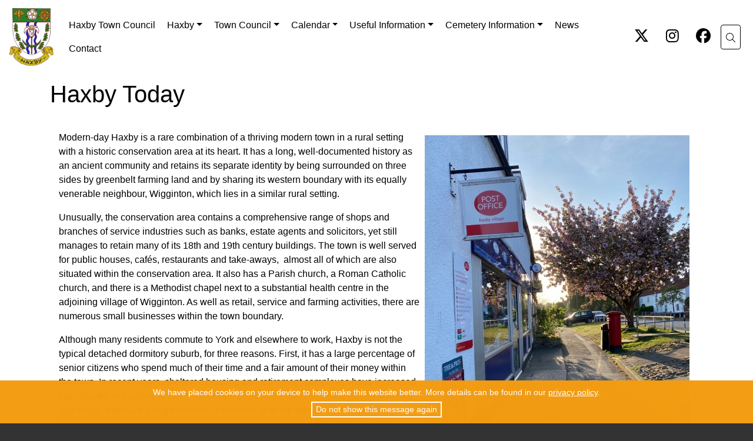

--- FILE ---
content_type: text/html; charset=UTF-8
request_url: https://www.haxbytowncouncil.gov.uk/haxby-today
body_size: 9695
content:
<!DOCTYPE html>
<html lang="en">

<head>
    <meta charset="UTF-8">
    <meta http-equiv="X-UA-Compatible" content="IE=edge" />
    <meta name="viewport" content="width=device-width, initial-scale=1.0">
    <meta http-equiv="X-UA-Compatible" content="IE=edge" />

        <link rel="icon" href="/Images/HaxbyTownCouncilCrest-Favicon.png">
    
    <title>
        Haxby Town Council: Haxby Today    </title>

    
    <meta name="description" content="Haxby Town Council" />
    <meta name="keywords" content="Haxby, Council, York, Local Democracy, North Yorkshire, , " />
    <meta name="revised" content="WJPS 16/12/2015" />
        <meta property="og:title" content="Haxby Town Council - Haxby Today" />
    <meta property="og:description" content="" />
    <meta property="og:image" content="" />
    <meta property="og:type" content="website" />
    <meta property="og:url" content="https://www.haxbytowncouncil.gov.uk/haxby-today" />
    <meta property="twitter:card" content="summary_large_image" />
    <meta property="twitter:site" content="@wjpssoftware" />
    <meta property="twitter:creator" content="@WJProctor" />
    <meta property="twitter:title" content="Haxby Town Council - Haxby Today" />
    <meta property="twitter:description" content="" />
    <meta property="twitter:image" content="" />
    
    
    

    <!-- CSS From Template-->
    <link href="/css/selectize.bootstrap3.min.css" rel="stylesheet" media="screen">
    <link href="/css/bootstrap.min.css" rel="stylesheet" media="screen">

    <link rel="stylesheet" href="/css/fasub-all.min.css?v=2.19.2.1">
    <link href="/css/style.css?v=2.19.2.1" rel="stylesheet" media="screen" title="default">
    <link href="/Preferences/css/color-htc-v5.css?v=2.19.2.1" rel="stylesheet" media="screen" title="default">

    <!-- End of CSS From Template -->

    <link rel="stylesheet" type="text/css" href="/css/jquery-sortable.css" />
    <link rel="stylesheet" type="text/css" href="/css/jquery.fileupload.min.css">
    <link rel="stylesheet" type="text/css" href="/css/tagsinput.min.css">

    <link rel="stylesheet" type="text/css" href="/css/nestable.min.css" />


    <!-- LOAD PAGE STYLESHEETS -->
    

    <!-- Matomo -->
    <script type="text/javascript">
    var _paq = window._paq = window._paq || [];
    /* tracker methods like "setCustomDimension" should be called before "trackPageView" */
    _paq.push(['trackPageView']);
    _paq.push(['enableLinkTracking']);
    (function() {
        var u = "https://analytics.wjps.co.uk/";
        _paq.push(['setTrackerUrl', u + 'matomo.php']);
        _paq.push(['setSiteId', '20']);
        var d = document,
            g = d.createElement('script'),
            s = d.getElementsByTagName('script')[0];
        g.type = 'text/javascript';
        g.async = true;
        g.src = u + 'matomo.js';
        s.parentNode.insertBefore(g, s);
    })();
    </script>
    <!-- End Matomo Code -->

    <script src="/js/jquery-3.6.0.min.js"></script>
    <script src="/js/popper.min.js"></script>
    <script src="/js/bootstrap.min.js"></script>

    <script type="text/javascript" src="/Script/Script.js?v=2.19.2.1"></script>
    <script defer type="text/javascript" src="/js/bootstrap-notify.min.js"></script>

    <script type="application/ld+json">
    {
        "@context": "http://schema.org",
        "@type": "Organisation",
        "name": "Haxby Town Council",
        "url": "https://www.haxbytowncouncil.gov.uk",
        "logo": "https://www.haxbytowncouncil.gov.uk/Images/HaxbyTownCouncilCrest.png",
        "sameAs": [
            "https://twitter.com/HaxbyTown2024",
            "https://www.facebook.com/Haxby-Town-Council-616150715215676/",
            ""
        ],
        "address": {
            "@type": "OrganisationAddress",
            "streetAddress": "Office 10 Bedale Hall North End",
            "addressRegion": "Bedale North Yorkshire",
            "postalCode": "DL8 1AA",
            "telephone": "0845 557 7856",
            "email": "office@haxbytowncouncil.gov.uk",
            "addressCountry": "UK"
        }
    }
    </script>

    <!--Empty unless anything dropped in-->

</head>

<body>
                    <div class="boxed animated wjps-bg">
<nav class="navbar sticky-top navbar-expand-lg navbar-light wjps-nav" id="navbar-header">
        <a class="navbar-brand" href="/homepage">
        <img style="max-height: 40px; max-width:100%; height:auto;" src="https://www.haxbytowncouncil.gov.uk/Images/HaxbyTownCouncilCrest.png" alt="Haxby Town Council" />
    </a>
    
    <button class="navbar-toggler wjps-toggler" type="button" data-toggle="collapse"
        data-target="#navbarSupportedContent" aria-controls="navbarSupportedContent" aria-expanded="false"
        aria-label="Toggle navigation">
        <i class="fal fa-bars"></i>
    </button>

    <div class="collapse navbar-collapse" id="navbarSupportedContent">

                <ul class="navbar-nav mr-auto flex-column wjps-nav-left">
            
            
                <li class='nav-item'><a class='nav-link' href='/homepage'>Haxby Town Council</a></li><li class='dropdown'><a class='nav-link dropdown-toggle' href='#' data-toggle='dropdown'>Haxby<b class='caret'></b></a><ul class='dropdown-menu multi-level'><li><a class='dropdown-item' href='/haxby-today'>Haxby Today</a></li><li><a class='dropdown-item' href='/hist'>History</a></li><li><a class='dropdown-item' href='/map'>Map</a></li><li><a class='dropdown-item' href='/photo-gallery'>Photo Gallery</a></li><li><a class='dropdown-item' href='/town-crier'>Newsletters</a></li></ul><li class='dropdown'><a class='nav-link dropdown-toggle' href='#' data-toggle='dropdown'>Town Council<b class='caret'></b></a><ul class='dropdown-menu multi-level'><li><a class='dropdown-item' href='/councillors'>Councillors</a></li><li><a class='dropdown-item' href='/activities-and-responsibilities'>Activities and Responsibilities</a></li><li><a class='dropdown-item' href='/register-of-interests'>Register of Interests</a></li><li><a class='dropdown-item' href='/neighbourhood-plan'>Neighbourhood Plan</a></li><li><a class='dropdown-item' href='/planning-applications'>Planning Applications</a></li><li><a class='dropdown-item' href='/publications'>Publications</a></li><li><a class='dropdown-item' href='/agendas'>Agendas</a></li><li class='dropdown-submenu'><a class='dropdown-item dropdown-toggle' data-toggle='dropdown' href='#'>Minutes</a><ul class='dropdown-menu'><li><a class='dropdown-item' href='/meetings'>Full Council </a></li><li><a class='dropdown-item' href='/amenities-committee'>Amenities Committee Minutes</a></li><li><a class='dropdown-item' href='/planning-meetings'>Planning Committee</a></li><li><a class='dropdown-item' href='/recreational-and-open-spaces-committee'>Recreational and Open Spaces Committee</a></li><li><a class='dropdown-item' href='/carnival-committee'>Carnival Committee</a></li><li><a class='dropdown-item' href='/community--assets-committee'>Community Assets Committee</a></li><li><a class='dropdown-item' href='/cemetery-committee'>Haxby & Wigginton Cemetery Committee</a></li><li><a class='dropdown-item' href='/staffing-committee'>Staffing Committee</a></li><li><a class='dropdown-item' href='/finance-committee'>Finance Committee</a></li><li><a class='dropdown-item' href='/events-committee-'>Events Committee </a></li><li><a class='dropdown-item' href='/annual-town-meetings'>Annual Town Meetings</a></li></ul><li><a class='dropdown-item' href='/statutory-documents'>Statutory Documents</a></li><li><a class='dropdown-item' href='/finance---audit---agar'>Finance - Audit - AGAR</a></li><li><a class='dropdown-item' href='/committee'>Committees</a></li><li><a class='dropdown-item' href='/grants'>Grants</a></li></ul><li class='dropdown'><a class='nav-link dropdown-toggle' href='#' data-toggle='dropdown'>Calendar<b class='caret'></b></a><ul class='dropdown-menu multi-level'><li><a class='dropdown-item' href='/calendar-of-meetings'>Calendar of Meetings</a></li></ul><li class='dropdown'><a class='nav-link dropdown-toggle' href='#' data-toggle='dropdown'>Useful Information<b class='caret'></b></a><ul class='dropdown-menu multi-level'><li><a class='dropdown-item' href='/information'>Information</a></li><li><a class='dropdown-item' href='https://www.york.gov.uk/' target='_blank'>City of York Council&nbsp;<i class='far fa-external-link-alt'></i></a></li><li class='dropdown-submenu'><a class='dropdown-item dropdown-toggle' data-toggle='dropdown' href='#'>Churches in Our Community</a><ul class='dropdown-menu'><li><a class='dropdown-item' href='https://www.haxbyandwiggintonmethodistchurch.org.uk' target='_blank'>Haxby and Wigginton Methodist Church&nbsp;<i class='far fa-external-link-alt'></i></a></li><li><a class='dropdown-item' href='https://middlesbrough-diocese.org.uk/parishes/st-paulinus-york/' target='_blank'>St. Margaret Clitheroe RC Church &nbsp;<i class='far fa-external-link-alt'></i></a></li><li><a class='dropdown-item' href='http://www.haxby-wigginton-benefice.org.uk' target='_blank'>St Mary's C of E Church &nbsp;<i class='far fa-external-link-alt'></i></a></li></ul><li><a class='dropdown-item' href='/haxby-walks'>Local Walks</a></li></ul><li class='dropdown'><a class='nav-link dropdown-toggle' href='#' data-toggle='dropdown'>Cemetery Information<b class='caret'></b></a><ul class='dropdown-menu multi-level'><li><a class='dropdown-item' href='/httpshaxbytowncouncilgovukcemetery'>Cemetery</a></li><li><a class='dropdown-item' href='/httpshaxbytowncouncilgovukcemeterycemeterynotices'>Cemetery Notices</a></li><li><a class='dropdown-item' href='/httpshaxbytowncouncilgovukcemeteryusefuldocuments'>Cemetery Application Forms</a></li><li><a class='dropdown-item' href='/cemetery-fees-'>Cemetery Fees </a></li></ul><li class='nav-item'><a class='nav-link' href='/news/'>News</a></li><li class='nav-item'><a class='nav-link' href='/contactform'>Contact</a>            </ul>
            <ul class="navbar-nav my-2 my-lg-0 wjps-nav-right">
                <li class="nav-item dropdown btn btn-outline wjps-nav-button" style="border-style: none;">
    <a class=" twitterlink social-link"
        href="https://twitter.com/HaxbyTown2024" target="_blank" aria-label="twitter-link">
        <i class="fab fa-x-twitter" style="font-size: 25px;"></i>
    </a>
</li>
  <li class="nav-item dropdown btn btn-outline wjps-nav-button" style="border-style: none;">
      <a class=" instagramlink social-link"
          href="https://instagram.com/haxby_town_council" target="_blank" aria-label="instagram-link">
          <i class="fab fa-instagram" style="font-size: 25px;"></i>
      </a>
  </li>
  <li class="nav-item dropdown btn btn-outline wjps-nav-button" style="border-style: none;">
    <a class=" facebooklink social-link" href="https://www.facebook.com/Haxby-Town-Council-616150715215676/" target="_blank"
        aria-label="facebook-link">
        <i class="fab fa-facebook" style="font-size: 25px;"></i>
    </a>
</li>
                			<li class="nav-item dropdown">
				<a class="nav-link btn btn-outline-light wjps-nav-button" href="#" id="navbarDropdown" role="button" data-toggle="dropdown" aria-haspopup="true" aria-expanded="false" aria-label="search-link">
					<i class="fal fa-search"></i>
				</a>
				<div class="dropdown-menu dropdown-menu-right search-dropdown">
								<form class="px-4 py-3" action="/search/search.php" method="get">
				<div class="form-group">
					<h4>Search</h4>
					<div class="input-group login-input">
						<span class="input-group-addon"><i class="fa fa-keyboard-o"></i></span>
						<label for="term-small" style="display:none;">Search</label>
						<input id="term-small" name="term" type="text" class="form-control" placeholder="Search">

					</div>
					<br>
					<div class="input-group login-input">
						<label for="type" style="display:none;">Search Location</label>
						<select class="form-control" name="type" id="type">
							 <option>Pages</option> 						</select>
					</div>
					<input style="margin-top:20px; float: right;" type="submit" name="submit" class="btn btn-outline-primary" value="Search" />
					<div class="clearfix"></div>
				</div>

			</form>
						</div>
			</li>
		            </ul>
    </div>
</nav>
<header class="wrap-title">

    <div class="container">

        <h1 class="page-title">
            Haxby Today        </h1>

    </div>

</header>

<div class="container wjps-main-container">
    <div class="row">
        <div class="col-12">

            <div class='container col-md-12 split-col' id='colContainer'><div id='content'><p><img 100="" alt="Haxby Post Office" max-width:="100%" src="/Images/ckeditor/PO.jpg" style="float:right" />Modern-day Haxby is a rare combination of a thriving modern town in a rural setting with a historic conservation area at its heart. It has a long, well-documented history as an ancient community and retains its separate identity by being surrounded on three sides by greenbelt farming land and by sharing its western boundary with its equally venerable neighbour, Wigginton, which lies in a similar rural setting.</p>

<p>Unusually, the conservation area contains a comprehensive range of shops and branches of service industries such as banks, estate agents and solicitors, yet still manages to retain many of its 18th and 19th century buildings. The town is well served for public houses, caf&eacute;s, restaurants and take-aways,&nbsp; almost all of which are also situated within the conservation area. It also has a Parish church,&nbsp;a Roman Catholic church, and there is a Methodist chapel next to a substantial health centre in the adjoining village of Wigginton. As well as retail, service and farming activities, there are numerous small businesses within the town boundary.&nbsp;</p>

<p>Although many residents commute to York and elsewhere to work, Haxby is not the typical detached dormitory suburb, for three reasons. First, it has a large percentage of senior citizens who spend much of their time and a fair amount of their money within the town. In recent years, sheltered housing and retirement complexes have increased significantly and added to this sector of the population. Second, at the other end of the age range, there are a large number of children up to the age of 16, many of whom spend their leisure time within Haxby, while children up to the age of 11 go to the nursery schools and two primary schools in the town. The third reason is the number of people who make their livelihood by working in Haxby.</p>

<p>Leisure activities are reasonably well catered for by some 50 clubs and associations located in eight main centres. They cover numerous subjects such as arts and crafts, drama and dance, brownies and cubs, guides and scouts, while sports activities are also catered for, including, most notably in recent years, football and netball clubs. A comprehensive range of playground equipment is available for children of all ages on the Ethel Ward playing field and four other green playing areas are provided within the housing estates.</p>

<h3>Parish wards</h3>

<p>Click on the document below to see a map of the four wards in the parish of Haxby (Haxby North, Haxby Central, Haxby East and Haxby South-west).</p>

<p><a href="https://www.haxbytowncouncil.gov.uk/uploads/pages/16/documents/Haxby - parish wards_1.pdf" target="_blank">Haxby - Parish Wards</a></p>

<h3>Ecology</h3>

<p>Given its rural setting, enhanced by the many well-stocked gardens in the town, Haxby enjoys a rich range of birdlife, amongst the less common of which are greater and lesser woodpeckers, sparrow hawks, skylarks, cuckoos and owls. All the common butterflies are present, including peacocks, red admirals and tortoiseshells, while the rarer yellows and holly blue are also frequent visitors. Water features in gardens attract newts and various sorts of dragonflies and bats are frequent visitors in the evenings. On the east, the parish boundary is the River Foss, which supports kingfishers by virtue of its range of fish, while the western parish boundary is the beck where water voles have recently been seen. Both watercourses are visited by the occasional heron while the surrounding fields contain foxes and the grey squirrel is ubiquitous throughout the parish.</p>
</div><div style="display: flex;"><div style='margin-top: 7px;
                    margin-left: 10px;
                    color: #999'></div></div></div></div></div><div class='container'>
                                <div class='row'></div></div></div>                                        </div>
                                    </div>
                                </div>
                                </div>
<!--End Container-->
<div id="eantics"></div>
<script type="text/javascript">
// Using $(document).ready never hurts

// Bootstrap Cookie Message
$(document).ready(function() {
    // Cookie setting script wrapper
    var cookieScripts = function() {}

    $.cookiesDirective({
        privacyPolicyUri: '/privacypolicy.php',
        explicitConsent: false,
        position: 'bottom',
        scriptWrapper: cookieScripts,
        linkColor: '#ffffff'
    });
});
</script>


<script src="/js/bootbox.min.js"></script>
<script src="/js/bootboxtemplates.js?v=2"></script>
<script>
$(document).ready(function() {
    $('.dropdown-submenu > .dropdown-toggle').on('click', function(e) {
        e.preventDefault();
        e.stopPropagation();
        
        $('.dropdown-submenu .show').not($(this).next()).removeClass('show');
        $(this).next('.dropdown-menu').toggleClass('show');
    });
    
    $(document).on('click', function(e) {
        if (!$(e.target).closest('.dropdown-submenu').length) {
            $('.dropdown-submenu .show').removeClass('show');
        }
    });
});
</script>
<script>
$(document).on('click', 'nav .dropdown-menu', function(e) {
    e.stopPropagation();
});


$(".dropdown li").on('mouseenter mouseleave', function (e) {
        if ($('.dropdown-menu', this).length) {
            var elm = $('.dropdown-menu', this);
            var off = elm.offset();
            var l = off.left;
            var w = elm.width();
            var docW = $(window).width();

            var isEntirelyVisible = (l + w <= docW);

            if (!isEntirelyVisible) {
                $(elm).addClass('dropdown-menu-left');
            } else {
                $(elm).removeClass('dropdown-menu-left');
            }
        }
    });
</script>


<!-- <script src="/js/bootstrap-remote-tabs.js"></script> -->


<!-- New Footer -->
<footer id="footer" class="extendfull">
    <div class="footer-content">
        <div id="company">
            <p>
                Site Designed by
                <a href="https://activecouncil.co.uk/"
                    title="WCS Version 2.19.2.1" target="_blank">
                                        
                      <svg width="100%" height="100%" viewBox="0 0 2300 580" version="1.1" xmlns="http://www.w3.org/2000/svg" xmlns:xlink="http://www.w3.org/1999/xlink" xml:space="preserve" 
                        style="fill-rule:evenodd;clip-rule:evenodd;stroke-linejoin:round;stroke-miterlimit:2; max-width: 250px;">
                        <g transform="matrix(4.16667,0,0,4.16667,0,0)">
                            <path d="M61.471,58.905C53.135,58.905 46.352,52.123 46.352,43.787L46.352,43.576L56.295,43.576L56.295,43.787C56.295,46.641 58.617,48.964 61.471,48.964C64.325,48.964 66.648,46.641 66.648,43.787L66.648,43.576L76.589,43.576L76.589,43.787C76.589,52.123 69.808,58.905 61.471,58.905Z" style="fill:rgb(129,178,154);fill-rule:nonzero;"/>
                            <path d="M45.054,84.336L45.203,84.187C47.003,82.386 47.994,79.989 47.994,77.436C47.994,74.883 47.003,72.486 45.203,70.684C43.401,68.884 41.003,67.893 38.449,67.893C35.896,67.893 33.499,68.884 31.699,70.684L31.55,70.833L24.52,63.804L24.669,63.655C28.345,59.98 33.239,57.956 38.449,57.956C43.662,57.956 48.556,59.98 52.231,63.656C55.908,67.332 57.932,72.225 57.932,77.436C57.932,82.648 55.908,87.542 52.232,91.217L52.083,91.366L45.054,84.336Z" style="fill:rgb(81,199,225);fill-rule:nonzero;"/>
                            <path d="M71.114,91.217C67.439,87.542 65.415,82.648 65.415,77.436C65.415,72.226 67.439,67.332 71.114,63.656C74.79,59.98 79.685,57.956 84.897,57.956C90.108,57.956 95.001,59.98 98.676,63.655L98.826,63.804L91.797,70.833L91.647,70.684C89.848,68.884 87.451,67.893 84.897,67.893C82.344,67.893 79.946,68.884 78.144,70.684C76.343,72.486 75.352,74.883 75.352,77.436C75.352,79.99 76.343,82.387 78.143,84.187L78.292,84.336L71.263,91.366L71.114,91.217Z" style="fill:rgb(243,114,88);fill-rule:nonzero;"/>
                            <path d="M132.487,77.936L121.44,53.828L110.606,77.936L132.487,77.936ZM138.296,90.591L133.998,81.154L109.162,81.154L104.913,90.591L100.884,90.591L123.841,39.477L147.251,90.591L138.296,90.591Z" style="fill:white;fill-rule:nonzero;"/>
                            <path d="M164.754,91.548C160.257,91.548 156.369,90.034 153.509,87.172C150.292,83.952 148.524,79.155 148.53,73.664C148.542,62.926 155.077,55.712 164.791,55.712C172.457,55.712 176.184,60.795 177.43,62.98L177.557,63.204L175.385,65.027L175.193,64.741C172.498,60.716 169.201,58.499 165.907,58.499C160.398,58.499 156.543,64.735 156.534,73.664C156.504,79.328 157.928,83.896 160.546,86.527C162.028,88.017 163.83,88.804 165.757,88.804C169.029,88.804 172.326,86.62 175.038,82.653L175.209,82.403L177.496,83.9L177.331,84.157C175.909,86.379 171.836,91.548 164.754,91.548Z" style="fill:white;fill-rule:nonzero;"/>
                            <path d="M193.202,91.616C190.287,91.616 188.368,90.905 187.336,89.442C186.41,88.129 186.334,86.434 186.335,84.811L186.363,58.93L180.756,58.93L180.76,55.712L186.367,55.712L186.368,52.226C186.372,48.949 183.985,46.404 180.566,46.037L180.289,46.008L180.291,45.078L193.833,45.078L193.823,55.712L201.141,55.712L201.137,58.93L193.819,58.93L193.795,83.443C193.794,83.723 193.785,84.018 193.775,84.321C193.714,86.169 193.651,88.078 195.471,88.546C195.71,88.614 195.99,88.65 196.288,88.65C197.833,88.65 199.938,87.784 201.209,85.351L201.368,85.046L203.367,86.378L203.163,86.641C201.297,89.048 198.834,91.616 193.202,91.616Z" style="fill:white;fill-rule:nonzero;"/>
                            <path d="M215.592,50.655C214.356,50.655 213.196,50.18 212.324,49.317C211.457,48.457 210.978,47.316 210.979,46.106C210.982,43.56 213.056,41.488 215.601,41.488C216.812,41.488 217.953,41.967 218.812,42.837C219.673,43.709 220.148,44.87 220.147,46.106C220.143,48.615 218.1,50.655 215.592,50.655ZM211.753,90.591L211.782,62.791C211.785,60.008 209.791,56.942 205.974,56.464L205.704,56.431L205.704,55.506L219.247,55.506L219.21,90.591L211.753,90.591Z" style="fill:white;fill-rule:nonzero;"/>
                            <path d="M230.225,62.853C228.875,60.017 227.241,57.207 223.498,56.738L223.227,56.705L223.229,55.78L230.512,55.78C233.296,55.78 235.873,57.434 237.079,59.993L246.002,79.537L256.295,55.78L259.844,55.78L243.817,92.055L230.225,62.853Z" style="fill:white;fill-rule:nonzero;"/>
                            <path d="M282.685,69.114C282.515,61.451 281.047,58.724 277.132,58.724C272.091,58.724 269.245,62.124 268.439,69.114L282.685,69.114ZM277.029,91.548C272.207,91.548 268.064,89.951 265.048,86.932C261.82,83.701 260.045,78.965 260.051,73.596C260.062,62.899 266.901,55.712 277.065,55.712C281.652,55.712 285.243,56.98 287.739,59.479C291.153,62.896 291.517,67.573 291.516,69.424L291.513,72.332L268.194,72.332L268.193,73.596C268.188,78.359 269.895,82.914 272.758,85.782C274.736,87.761 277.102,88.808 279.601,88.808C283.023,88.808 286.524,86.836 289.727,83.105L289.937,82.859L291.496,84.329L291.403,84.53C291.371,84.6 287.853,91.548 277.029,91.548Z" style="fill:white;fill-rule:nonzero;"/>
                            <path d="M322.162,91.822C315.379,91.822 309.5,89.525 305.159,85.18C300.367,80.383 297.732,73.378 297.74,65.458C297.758,49.936 307.822,39.095 322.217,39.095C336.166,39.095 341.911,47.94 342.921,49.714L343.035,49.915L340.994,52.04L340.773,51.774C335.79,45.784 330.196,42.618 324.593,42.618C314.728,42.618 306.99,52.651 306.976,65.458C306.968,72.269 309.456,78.671 313.802,83.021C317.005,86.228 321.006,87.994 325.069,87.994C330.483,87.994 335.855,84.98 340.606,79.279L340.818,79.023L342.931,81.053L342.828,81.256C342.775,81.362 337.356,91.822 322.162,91.822Z" style="fill:white;fill-rule:nonzero;"/>
                            <path d="M363.743,57.835C357.969,57.835 355.157,62.991 355.146,73.596C355.14,79.143 355.846,83.097 357.307,85.685C358.701,88.156 360.795,89.357 363.709,89.357C369.597,89.357 372.227,84.497 372.237,73.596C372.246,66.654 371.099,62.127 368.732,59.758C367.439,58.463 365.807,57.835 363.743,57.835ZM363.707,91.548C358.907,91.548 354.838,90.054 351.94,87.229C348.705,84.075 347.068,79.488 347.073,73.596C347.088,60.41 355.696,55.712 363.745,55.712C368.538,55.712 372.617,57.26 375.542,60.188C378.668,63.317 380.316,67.954 380.311,73.596C380.299,84.837 374.092,91.548 363.707,91.548Z" style="fill:white;fill-rule:nonzero;"/>
                            <path d="M399.936,91.548C395.343,91.548 391.616,90.247 389.157,87.785C387.138,85.763 386.027,83.007 386.03,80.024L386.116,62.995C386.12,60.214 384.126,57.148 380.307,56.669L380.036,56.636L380.038,55.712L393.582,55.712L393.556,79.614C393.552,82.422 394.269,84.564 395.683,85.98C397.191,87.49 399.04,87.715 400.007,87.715C403.781,87.715 406.599,86.632 408.387,84.495L408.418,55.712L415.874,55.712L415.837,90.591L408.38,90.591L408.383,88.307C405.875,90.458 403.036,91.548 399.936,91.548Z" style="fill:white;fill-rule:nonzero;"/>
                            <path d="M448.352,90.591L448.376,67.646C448.38,64.034 447.182,61.891 446.177,60.728C445.018,59.388 443.428,58.588 441.925,58.588C438.652,58.588 435.834,59.993 433.545,62.766L433.515,90.591L426.058,90.591L426.088,62.791C426.091,60.064 424.098,57.086 420.284,56.67L420.008,56.64L420.01,55.712L433.553,55.712L433.549,58.953C436.055,56.802 438.893,55.712 441.996,55.712C446.589,55.712 450.316,57.013 452.775,59.476C454.794,61.497 455.905,64.253 455.902,67.236L455.807,90.591L448.352,90.591Z" style="fill:white;fill-rule:nonzero;"/>
                            <path d="M477.297,91.548C472.8,91.548 468.912,90.034 466.052,87.172C462.835,83.952 461.068,79.155 461.073,73.664C461.085,62.926 467.62,55.712 477.335,55.712C485,55.712 488.727,60.795 489.974,62.98L490.101,63.204L487.928,65.027L487.736,64.741C485.041,60.716 481.744,58.499 478.451,58.499C472.941,58.499 469.087,64.735 469.078,73.664C469.047,79.328 470.471,83.896 473.089,86.527C474.571,88.017 476.373,88.804 478.3,88.804C481.573,88.804 484.869,86.62 487.582,82.653L487.753,82.403L490.04,83.9L489.875,84.157C488.452,86.379 484.379,91.548 477.297,91.548Z" style="fill:white;fill-rule:nonzero;"/>
                            <path d="M500.985,50.655C499.739,50.655 498.572,50.174 497.699,49.299C496.842,48.441 496.371,47.307 496.372,46.106C496.375,43.56 498.448,41.488 500.993,41.488C502.205,41.488 503.344,41.967 504.204,42.837C505.065,43.709 505.54,44.869 505.539,46.106C505.536,48.615 503.493,50.655 500.985,50.655ZM497.145,90.591L497.175,62.791C497.178,60.008 495.184,56.942 491.366,56.464L491.096,56.431L491.096,55.506L504.64,55.506L504.602,90.591L497.145,90.591Z" style="fill:white;fill-rule:nonzero;"/>
                            <path d="M515.677,90.591L515.724,46.584C515.727,43.699 513.26,41.244 509.988,40.874L509.713,40.842L509.713,39.915L523.189,39.915L523.135,90.591L515.677,90.591Z" style="fill:white;fill-rule:nonzero;"/>
                          </g>
                      </svg>

                                    </a>
            </p>
            <p class="company-name">
                &copy;2026                <a href="https://www.haxbytowncouncil.gov.uk">
                    Haxby Town Council                </a>
            </p>
                        <ul class="links-list">
                <li class="helpful-pages"><a href="/privacypolicy.php">&nbsp;Privacy Policy</a><span
                        class="footer-bars"> | </span>
                </li>
                <li class="helpful-pages"><a href="/sitemap-visual.php">&nbsp;Site Map</a><span class="footer-bars"> |
                    </span></li>
                <li class="helpful-pages"><a href="/accessibility-statement.php">&nbsp;Accessibility Statement</a><span
                        class="footer-bars"> | </span></li>
                                <li class="helpful-pages"><a href="/welcome.php">&nbsp;Login</a></li>
                            </ul>
        </div>
        <div id="social-media">
            
            <ul class="social-links-list">
                                <li class="social-pages"><a class="social-link twitterlink" href="https://twitter.com/HaxbyTown2024"
                        target="_blank" aria-label="twitter-link">
                        <i class="fab fa-x-twitter" style="font-size: 25px;"></i>
                    </a>
                </li>
                                  <li class="social-pages"><a class="social-link instagramlink" href="https://instagram.com/haxby_town_council"
                          target="_blank" aria-label="instagram-link">
                          <i class="fab fa-instagram" style="font-size: 25px;"></i>
                      </a>
                  </li>
                                  <li class="social-pages"><a class="social-link facebooklink" href="https://www.facebook.com/Haxby-Town-Council-616150715215676/"
                        target="_blank" aria-label="facebook-link">
                        <i class="fab fa-facebook" style="font-size: 25px;"></i>
                    </a>
                </li>
                            </ul>
          </div>
      </div>
</footer>





<!-- End Scripts from Template -->

<script>
$(document).ready(function() {
    $("input[name='pageTitle']").on("keyup", function() {
        slugValue = $(this).val().replace(/[^\w ]+/g, '').replace(/ +/g, "-").toLowerCase();
        $("input[name='urlSlug']").val(slugValue);
    });
});
</script>

<!--Cookie Script-->
<script type="text/javascript" src="/js/jquery.cookiesdirective.min.js"></script>

<!-- </footer> -->

<script defer src="https://static.cloudflareinsights.com/beacon.min.js/vcd15cbe7772f49c399c6a5babf22c1241717689176015" integrity="sha512-ZpsOmlRQV6y907TI0dKBHq9Md29nnaEIPlkf84rnaERnq6zvWvPUqr2ft8M1aS28oN72PdrCzSjY4U6VaAw1EQ==" data-cf-beacon='{"version":"2024.11.0","token":"bd52644878594ffaa25cba6c313cd2c6","r":1,"server_timing":{"name":{"cfCacheStatus":true,"cfEdge":true,"cfExtPri":true,"cfL4":true,"cfOrigin":true,"cfSpeedBrain":true},"location_startswith":null}}' crossorigin="anonymous"></script>
</body>

</html>


--- FILE ---
content_type: text/css
request_url: https://www.haxbytowncouncil.gov.uk/css/style.css?v=2.19.2.1
body_size: 11895
content:
html,
body {
  height: 100%;
}
body {
  display: flex;
  flex-flow: column;
  color:#000000;
}
.boxed {
  flex: 1;
  padding-bottom: 50px;
}

/* Underline main links in Body Text for accessibility (excluding certain widgets) */
body .row p a:not(.card-group p a, a.btn),
.teamprofiles .sideattr-wrapper a,
#footer .links-list a,
#footer .company-name a,
.newsheader a,
.pagedocuments a,
#contactform a,
.search-result-section a {
  text-decoration: underline;
}

footer {
  position: relative;
  width: 100%;
  margin-top: 0px;
  background: #333;
  line-height: 50px;
  text-align: left;
  color: white;
  clear: both;
  overflow-y: unset;
  /*  z-index: 10000;*/
}
#company {
  float: left;
}
footer .footer-content {
  max-width: 1000px;
  margin: 0 auto;
  padding: 0 20px;
}

#company .footer-logo {
  display: block;
  width: 85px;
  height: 30px;
  margin-top: 10px;
}

.company-name {
  margin-bottom: 10px;
}

#social-media {
  float: right;
  margin-top: 75px;
}

footer p {
  margin-top: 1rem;
  margin-bottom: 0.5rem;
  line-height: 15px;
}

.hide-site {
  display: inline;
}
.links-list {
  list-style-type: none;
  padding-top: 0.3rem;
  display: flex;
}
.social-links-list {
  list-style-type: none;
  padding: 0px;
  display: flex;
}
.social-pages {
  color: #fff;
  margin: -25px 10px 14px;
}
.helpful-pages {
  color: #fff;
  margin: -25px 0 14px;
}
.wjps-name {
  text-align: center;
  line-height: 25px;
}
footer .clear {
  clear: both;
  float: none;
}
.footer-bars {
  display: inline;
}
a:hover {
  cursor: pointer;
}
#content {
}
#taskcompleteddate {
  margin-left: 5px;
}
.fileinput-button {
  margin-left: 5px;
}
.wjps-btn {
  margin-left: 5px;
}

.wjps-btn-card-bottom {
  width: 100%;
  margin-left: 0px;
  border-radius: 0px !important;
  z-index: 2;
}

.wjps-page-edit-btn {
  min-width: 140px;
  max-width: 140px;
  float: left;
}

.wjps-page-version-panel {
  width: 100%;
  display: flex;
}

.wrap-title {
  padding: 10px;
  margin-bottom: 20px;
  border: solid;
}
.wrap-title > .container > h1 {
  font-weight: 200 !important;
}
.wjps-nav-button {
  height: unset;
}
.wjps-nav-button > i {
  vertical-align: middle;
}
.wjps-nav-button.btn {
  transition: color 0.2s;
  margin-right: 5px;
}
.cke_button__doksoft_image {
  display: none !important;
}

.snippet {
  width: 100%;
  margin-bottom: 20px;
  overflow: hidden;
}

.cardBox {
  float: right;
  display: flex;
  flex-direction: column;
}

.wjps-card-body > p {
  font-size: 14px !important;
}

.comment-main {
  /* Styles for document comments */
  background-color: #eee;
  padding: 10px;
  margin-bottom: 10px;
}
.wjps-fa {
  color: #000;
}

.wjps-submenu-left {
  border-radius: 6px 0px 6px 6px !important;
}

.wjps-footer-mobile-toggle {
  color: white;
  cursor: pointer;
  display: none;
}

.wjps-mobile-extra {
  color: white;
}

.offcanvas-collapse {
  padding: 20px;
  display: none;
}

.wjps-main-container {
  overflow-x: unset !important;
}

.container p {
  line-height: 1.5;
}

.wjps-noHeader-content {
  margin-top: 25px;
}

.bootbox > .modal-dialog > .modal-content > .modal-header > .modal-title {
  position: absolute !important;
}

.bootbox > .modal-dialog > .modal-content > .modal-header {
  height: 100px !important;
}

/*.goog-te-gadget-simple{
  background-color: transparent!important;
  border: none!important;
}
.goog-te-gadget-simple .goog-te-menu-value span {
    text-decoration: none;
    color: white;
     font-size: 15px!important;
}
.goog-te-gadget img {
    background-image: unset!important;
}*/
/* Global Nav Styles */

/*================*/

/* Growth Type Directory */

.panel-group {
  border: thin #064c81 solid;
  border-radius: 10px;
  margin-bottom: 20px;
  background-color: #fdfdfd;
}

.panel-heading {
  background-color: #0765ae;
  border-bottom: solid #064c81 thin;
  padding: 10px;
  padding-left: 15px;
  border-radius: 10px;
  color: white !important;
}

.panel-title a {
  color: white !important;
  text-decoration: none;
}

.panel-body {
  padding: 15px;
  padding-left: 20px;
  padding-left: 20px;
}

/*================*/

/* Side Nav Menu */

.sideMenuButton {
  padding: 15px;
  float: left;
  background-color: #034694;
  color: white;
  text-decoration: none;
  border: 0px;
  width: 100%;
  padding-left: 25px;
  border-bottom: lightgray thin solid;
  transition-duration: 0.05s;
}

.sideMenuButton:hover {
  background-color: #116cd9;
  text-decoration: none;
  color: white;
  padding-left: 35px;
  width: 100%;
}

.sideMenuButton:active {
  background-color: #023777;
  text-decoration: none;
  color: white;
  padding-left: 25px;
  width: 100%;
}

.sideButtonBox {
  display: flex;
  flex-direction: column;
  width: 100%;
  margin-bottom: 30px;
  float: left;
}

/*================*/

/* Modal window */

 .modal-dialog:not(#entryModal .modal-dialog) {
  width: 75%;
  max-width: 75%;
  margin-top: 50px;
} 

.modal-body:not(#entryModalContent .modal-body) {
  padding: 40px;
}

.modal-title {
  margin-left: 30px;
}

/*=================*/

/* News */

.newsheader {
  margin-top: 20px;
  display: flex;
  flex-direction: row;
  margin-bottom: 10px;
}

.newspagefooter {
  padding-bottom: 20px;
  border-bottom: thin lightgrey solid;
}

.newstitle {
  margin-top: 30px;
  margin-left: 20px;
}

.newstitle a {
  color: black;
}

.newssignup-wrapper {
  display: flex;
  flex-flow: row;
  align-items: baseline;
}

.newssignup-caption {
  margin-left: 20px;
  margin-top: 0;
}

@media only screen and (max-width: 500px) {
  .newssignup-wrapper {
    flex-flow: column;
  }
  .newssignup-caption {
    margin-left: 0;
    margin-top: 10px;
  }
}

time {
  padding: 10px;
  background-color: #2e2e2e;
  color: white;
  display: flex;
  flex-direction: column;
  align-content: center;
  width: 100px;
  height: 100px;
  border-radius: 200px;
}

.timetext {
  display: block;
  margin-left: auto;
  margin-right: auto;
}

/*================*/

/* Tenders */

.tenderBox {
  margin-bottom: 20px;
}

.tenderHeading {
  background-color: #2980b9;
  border-bottom: solid #064c81 thin;
  color: white;
}

.tenderContent {
  padding: 20px;
}

.tenderContent .form-group .control-label {
  font-weight: 800;
}

/*================*/

.typeSearch {
  display: flex;
  margin-left: 20px;
}

.btn-default {
  border: solid thin grey;
}

.form-horizontal {
  margin-top: 10px;
}

.st11 {
  width: 80% !important;
}
.table {
  margin-top: 15px;
}
@media only screen and (max-width: 1500px) {
  .snippet {
    margin-right: -0px;
  }
}

@media only screen and (max-width: 1200px) {
  .snippet {
    width: 12rem;
  }
}

@media only screen and (max-width: 1199px) {
  .snippet {
    width: 100%;
    margin-left: 0;
    clear: both;
  }

  .col-12 {
    display: flex;
    flex-direction: column;
  }
}

@media only screen and (min-width: 992px) {
  .wjps-nav > .navbar-collapse > .wjps-nav-left {
    width: 100%;
    display: inline-block;
  }
  .wjps-nav > .navbar-collapse > .wjps-nav-left > li {
    float: left;
    margin-left: 2px;
    margin-right: 2px;
  }

  .searchresult-folder .title,
  .pagedocuments .title {
    font-size: 1.15rem;
  }

  .pagedocument-meta {
    font-size: 0.9rem;
  }
}
@media only screen and (max-width: 992px) {
  .wjps-nav > .navbar-collapse > .navbar-nav > li {
    margin-top: 2px;
    margin-bottom: 2px;
  }
  .wjps-nav > .navbar-collapse > .navbar-nav > li > a {
    padding-left: 5px;
    padding-right: 5px;
  }
  .wjps-nav-button.btn {
    transition: color 0.2s;
    margin: 0 !important;
  }
}
.wjps-nav-button.btn-outline-secondary:hover {
  color: white !important;
}
.wjps-nav {
  width: 100%;
  flex: 0 1 auto;
}
.btn-outline-light.nav-link {
  color: white !important;
}
.btn-outline-light.nav-link:hover {
  color: black !important;
}
.welcome-row > col-12 {
  display: inline-block !important;
  float: none !important;
}
.homepage-message {
  min-height: 55px;
  width: 100%;
  background-color: #2ecc71;
  text-align: center;
  padding: 15px;
  font-size: 20px;
  line-height: 25px;
  color: white;
  cursor: pointer;
  flex: 0 1 auto;
}
.wjpslogo {
  max-height: 120px;
  max-width: 50%;
}

.navbar-brand {
  white-space: wrap;
}


.secondaryLogo {
  max-height: 120px;
  float: right;
  max-width: 50%;
}
.homecontainer {
  margin-top: 25px;
}

.homecon {
  padding-left: 1rem !important;
  padding-right: 1rem !important;
}

video {
  margin-bottom: -7px;
  -webkit-filter: blur(0px);
  transition: -webkit-filter 0.5s ease;
  z-index: 10;
}
.video-overlay:hover video {
  -webkit-filter: blur(4px);
}
.video-overlay {
  text-align: center;
  background-color: #000;
}
.video-text {
  opacity: 0;
  display: block;
  color: white !important;
  font-size: 50px;
  font-weight: 200;
  position: absolute;
  z-index: 500;
  margin-top: -120px;
  margin-left: 45px;
  text-align: center;
  transition: opacity 0.5s ease;
}
.video-overlay:hover .video-text {
  opacity: 1;
}
#cookiesdirective {
  bottom: 0px !important;
  z-index: 10001 !important;
}

.wjps-version-control-panel-dropdown {
  margin-top: 7px;
  margin-left: 10px;
  color: #999;
  width: 100%;
}

.wjps-edit-version-panel {
  width: 100%;
  flex-wrap: nowrap;
  margin-left: 15px;
  margin-right: 15px;
  margin-top: 15px;
}

/* Homepage Slider */
.sliderText {
  color: #fff;
  text-shadow: 0 1px 1px hsl(0deg 0% 0% / 0.075),
    0 2px 2px hsl(0deg 0% 0% / 0.075), 0 4px 4px hsl(0deg 0% 0% / 0.075),
    0 8px 8px hsl(0deg 0% 0% / 0.075), 0 16px 16px hsl(0deg 0% 0% / 0.075);
}

.sliderCaption {
  display: flex;
  align-items: center;
}

.sliderWrapper {
  width: 800px;
  background: rgb(0, 0, 0);
  background: linear-gradient(
    90deg,
    rgba(0, 0, 0, 0.8978992964373249) 0%,
    rgba(255, 255, 255, 0) 100%
  );
}

/* -- Full Screen Sliders -- */

#slidersFullScreenSection {
  height: 100%;
}

.fullscreenSlider {
  height: 100% !important;
}

.fullscreenSlider > div > .slider {
  height: 100%;
  z-index: 1;
}

.fullscreenSlider > div > .slider > .advancedSliderText {
  display: none;
}

@media (max-width: 768px) {
  .homepage-image-content {
    bottom: 70px;
  }

  .homepage-image-content > button {
    width: 100%;
    height: 75px;
    font-size: 100%;
    font-weight: 500;
    display: inline-block;
    transition: background-color 0.5s;
  }
}
@media (max-height: 500px) {
  .homepage-image-content {
    position: fixed;
    border: 0px;
    width: 90%;
    bottom: 50px;
    left: 7%;
    margin-top: -25px;
  }

  .homepage-image-content > button {
    width: 30%;
    height: 50px;
    color: white;
    font-size: 125%;
  }
}

@media (max-width: 900px) {
  .offcanvas-collapse.open {
    -webkit-transform: translateY(15%);
    transform: translateY(15%);
  }

  .offcanvas-collapse {
    position: fixed;
    /*    top: 250px;*/
    bottom: 65px;
    width: 100%;
    /*    height: 100%;*/
    padding-right: 1rem;
    padding-left: 1rem;
    overflow-y: auto;
    background-color: #333;
    transition: -webkit-transform 0.3s ease-in-out;
    transition: transform 0.3s ease-in-out;
    transition: transform 0.3s ease-in-out, -webkit-transform 0.3s ease-in-out;
    -webkit-transform: translateY(200%);
    transform: translateY(200%);
    z-index: 9999;
    display: initial;
  }

  .wjps-footer-mobile-toggle {
    display: initial;
  }

  .wjps-footer-extra {
    display: none;
  }

  footer {
    min-height: 50px;
  }
}

@media (max-height: 400px) {
  .offcanvas-collapse.open {
    -webkit-transform: translateY(-50%);
    transform: translateY(-50%);
  }
}

/*Mobile footer*/
@media (max-width: 705px) {
  footer {
    position: relative;
    width: 100%;
    margin-top: 0px;
    background: #333;
    min-height: 100px;
    max-height: unset;
    line-height: 50px;
    text-align: left;
    color: white;
    clear: both;
    overflow-y: unset;
    z-index: 10000;
  }
  #company {
    float: left;
  }
  .footer {
    display: none;
  }
  footer .footer-content {
    max-width: 1000px;
    margin: 0 auto;
    padding: 0 20px;
    display: block;
  }
  #company .footer-logo {
    display: block;
    width: 85px;
    margin-top: 10px;
  }
  .company-name {
    margin-bottom: 20px;
    display: block;
    line-height: 20px;
    margin-left: 5px;
  }
  #social-media {
    float: left;
    margin-top: 35px;
    display: block;
  }
  .hide-site {
    display: inline;
  }
  .links-list {
    list-style-type: none;
    padding: 0px;
    display: block;
  }
  .social-links-list {
    list-style-type: none;
    padding: 0px;
    display: flex;
  }
  .helpful-pages {
    color: #fff;
    margin: -25px 0 14px;
    display: block;
  }
  .wjps-name {
    text-align: center;
    line-height: 25px;
  }
  footer .clear {
    clear: both;
    float: none;
  }
  .wjps-name {
    text-align: center;
    line-height: 25px;
    display: block;
  }
  .footer-bars {
    display: none;
  }
}
/* Document comment */
.comment-box {
  display: flex;
  flex-wrap: wrap;
  padding: 0.75rem 1rem;
  list-style: none;
  border-radius: 0.25rem;
  color: orange;
  background-color: transparent;
  border: 1px solid orange;
  font-weight: 500;
}
.info-icon {
  font-size: 25px;
}
.datepicker {
  z-index: 1020 !important;
}
@media (max-width: 767px) {
  .sideButtonBox {
    width: 100%;
    margin-right: auto;
    margin-left: auto;
  }
  .sideMenuButton {
    width: 100%;
    padding: 10px;
  }
  .sideMenuButton:hover {
    width: 100%;
  }
  .imageTable {
    width: 106%;
    margin-left: -5% !important;
    margin-right: -5% !important;
  }
}
/*Firefox CSS for side by side documents*/
@-moz-document url-prefix() {
  #documenttable1,
  #documenttable2 {
    width: 50%;
  }
}

.imageTable {
  padding-left: 0px !important;
  padding-right: 0px !important;
  max-width: 9999px;
  margin-left: 0px;
  margin-right: 0px;
}

.imageTable > .row > div > img {
  width: 100%;
  height: 600px;
  object-fit: cover;
}

.imageTable > .row > div {
  padding-left: 0px !important;
  padding-right: 0px !important;
}

.imageTable > tbody > tr > td {
  width: 33%;
}

.imageTable > tbody > tr > td > img {
  width: 100%;
  height: 600px;
  object-fit: cover;
}

.snippetFooter {
  background-color: #ecf0f1;
  width: 100%;
  padding-top: 15px;
  padding-bottom: 15px;
}
.snippetFooterContent {
  max-width: 1000px;
  margin: 0 auto;
  padding: 0 20px;
}

/* Prevent audit log table from breaking out of container */
.card-body {
  overflow: auto;
}

.input-fancy {
  height: 0px;
  margin: 0;
  opacity: 0;
}

.input-fancy > * {
  height: 0px;
}

/* Form Required Field Marker */
.requiredField {
  margin-left: 5px;
}

#searchable-array-suggestions {
}

#searchable-array-suggestions > ul > li {
  list-style: none;
  cursor: pointer;
}

.alert-wjps {
  color: #fff;
  height: auto;
  position: relative;
  overflow: hidden;
  padding: 1rem;
  border: 4px solid #130f40;
}

@keyframes MOVE-BG-DEVMSG {
  from {
    transform: translateX(0);
  }
  to {
    transform: translateX(46px);
  }
}

.bg {
  position: absolute;
  left: -46px;
  right: 0;
  top: 0;
  bottom: 0;
  z-index: -1;

  background: repeating-linear-gradient(
    -55deg,
    #130f40 1px,
    #30336b 2px,
    #30336b 11px,
    #130f40 12px,
    #130f40 20px
  );

  animation-name: MOVE-BG-DEVMSG;
  animation-duration: 1.2s;
  animation-timing-function: linear;
  animation-iteration-count: infinite;
}

.wjps-separator {
  display: flex;
  align-items: center;
  text-align: center;
  margin-top: 1rem;
  margin-bottom: 1rem;
  color: rgba(0, 0, 0, 0.5);
}
.wjps-separator::before,
.wjps-separator::after {
  content: "";
  flex: 1;
  border: 0;
  border-top-color: currentcolor;
  border-top-style: none;
  border-top-width: 0px;
  border-top: 1px solid rgba(0, 0, 0, 0.1);
}
.wjps-separator::before {
  margin-right: 0.25em;
}
.wjps-separator::after {
  margin-left: 0.25em;
}

.wjps-forum-panel {
  border-left: solid 1px rgba(0, 0, 0, 0.1);
  text-align: center;
}

.wjps-like-badge {
  cursor: pointer;
}

.wjps-dropdown {
  border: 1px solid #ced4da;
}

dl {
  margin-bottom: 0px;
}

.wjps-dropdown dd,
.wjps-dropdown dt {
  margin: 0px;
  padding: 0px;
}

.wjps-dropdown ul {
  margin: -1px 0 0 0;
}

.wjps-dropdown dd {
  position: relative;
}

/*.dropdown a,
 .dropdown a:visited {
 color: #fff;
 text-decoration: none;
 outline: none;
 font-size: 12px;
}*/

.wjps-dropdown dt a {
  color: #000000;
  text-decoration: none;
  display: block;
  padding: 8px 20px 5px 10px;
  min-height: 25px;
  line-height: 24px;
  overflow: hidden;
  border: 0;
  width: 100%;
}

.wjps-dropdown dt a span,
.multiSel span {
  cursor: pointer;
  display: inline-block;
  padding: 0 3px 2px 0;
}

.wjps-dropdown dd ul {
  border: 0;
  display: none;
  left: 0px;
  padding: 2px 15px 2px 5px;
  position: relative;
  top: 2px;
  list-style: none;
  width: 100%;
  height: 370px;
  overflow: auto;
}

.wjps-dropdown span.value {
  display: none;
}

.wjps-dropdown dd ul li {
  padding: 2px;
}

.wjps-dropdown dd ul li:hover {
  background-color: #428bca;
  color: white;
}

.wjps-dropdown dd ul li a {
  padding: 5px;
  display: block;
}

.wjps-dropdown dd ul li a:hover {
  background-color: #fff;
}

.wjps-thead-understated > tr > th {
  color: #666 !important;
  padding-bottom: 1px !important;
  padding-top: 0px !important;
  border: 0px !important;
}

#wjpsWelcomeTabsContent > li {
  height: 350px !important;
  overflow-y: scroll;
}

.footer-logo g {
  fill: white;
}

.carousel-caption {
  background-color: #000000aa;
  border-radius: 5px;
}

.wjpsGalleyCarousel {
  height: 100% !important;
}

.wjpsGalleryImg {
  height: 100%;
  object-fit: contain;
  background: #000;
}

.wjpsGalleryCarousel {
  border-radius: 15px;
  overflow: hidden;
}

/* Image Gallery Grid Style */
.grid-image-thumbnail-container {
  overflow: hidden;
}
.gallery-grid-img-wrapper {
  width: 300px;
  height: 300px;
  overflow: hidden;
}
.grid-image-thumbnail,
.figure {
  margin: auto;
}

@media (min-width: 0px) {
  .grid-image-thumbnail {
    width: 300px;
    height: 300px;
  }
}

@media (min-width: 768px) {
  .grid-image-thumbnail {
    width: 200px;
    height: 200px;
  }
}

@media (min-width: 992px) {
  .grid-image-thumbnail {
    width: 300px;
    height: 300px;
  }
}

.grid-image-thumbnail-container figcaption {
  width: 100%;
}

/* .gallery-grid-img-wrapper > img {
  min-height: 100%;
  min-width: 100%;
  width: auto;
  height: auto;
  object-fit: cover;
} */

/* HTML Documents */
@media screen {
}

/* ENLARGE CUSTOM CHECKBOXES */

.custom-control-label::after,
.custom-checkbox .custom-control-label::before,
.custom-checkbox .custom-control-input:checked ~ .custom-control-label::after,
.custom-checkbox .custom-control-input:checked ~ .custom-control-label::before {
  transform: scale(1.25);
}

/* OVERRIDE DEFAULT SELECTIZE HOVER FROM DEFAULTING TO WHITE TEXT */
.selectize-dropdown [data-selectable].active {
  color: #262626 !important;
}

/* DATEPICKER DISPLAY OVER OTHER ELEMENTS */
.bootstrap-datetimepicker-widget {
  z-index: 9999;
}

/* AUDIT SECTION */

#audit {
  margin-top: 5rem;
}

.accordion-header {
  display: flex;
  align-items: center;
  justify-content: space-between;
}

.accordion-header:hover {
  background-color: rgba(0, 0, 0, 0.06);
}

.card a:not(.collapsed) .rotate-icon {
  transform: rotate(180deg);
}

@media (min-width: 768px) and (max-width: 992px) {
  .newsitem:nth-of-type(3n) {
    margin-top: 3rem;
  }
}

@media (min-width: 0px) and (max-width: 1200) {
  .newsitem:not(:first-of-type) {
    margin-top: 2rem;
  }
}

.latestnews-card, .card-hover {
  box-shadow: 0 13px 27px -5px rgb(50 50 93 / 25%),
    0 8px 16px -8px rgb(0 0 0 / 30%);
  transform: scale(1);
  transition: 0.1s ease-in-out;
}

.latestnews-card:hover, .card-hover:hover {
  box-shadow: 0 13px 54px -5px rgb(50 50 93 / 15%),
    0 8px 32px -8px rgb(0 0 0 / 15%);
  transform: scale(1.05);
  transition: 0.1s ease-in-out;
}

.tile-fullwidth:not(:last-of-type){
  margin-bottom: 4rem;
}

.tileimage-fw {
  min-height: 400px;
}

.tileicons i {
  font-size: 4rem;
  color: var(--alt-mode);
}

.tileicons p {
  font-size: 1.2rem;
}


.tile-link {
  text-decoration: none !important;
  color: #fff !important;
}

.tile-link-directory {
  color: #000 !important;
  text-decoration: none !important;
}


/* Make entire tile clickable and maintain accessibility */

.tile-link::before, .tile-link-directory::before {
  content: ''; /* 1 */
  position: absolute; /* 2 */
  top: 0; /* 2 */
  left: 0; /* 2 */
  right: 0; /* 2 */
  bottom: 0; /* 2 */
  z-index: 1; /* 3 */
}


.tile-hover {
  backdrop-filter: blur(0px) saturate(1) brightness(1);
  transition: 0.1s ease-in-out;
}

.tile-hover:hover {
  backdrop-filter: blur(3px) saturate(1.5) brightness(1.1);
  transition: 0.1s ease-in-out;
}

.tile-btn {
  color: #fff;
  border-color: #fff;
}

.tile-btn-large {
  font-size: 1.2rem;
}

.tile-btn-inverse {
  border-color: #000;
  color: #000;
}

.tile-btn-inverse:hover {
  background: #000;
  color: #fff;
}

#latestnews .card-img-top {
  background: var(--main-color);
  padding: 1.25rem;
  color: #fff;
}

#latestnews .card-img-top h5 {
  font-size: 1.65rem;
  color: #fff;
}

#latestnews a {
  text-decoration: none;
  color: #212529;
}

.latestnews-storytitle {
  color: #fff;
}

.news-date {
  font-size: 0.8rem;
  color: #ffe9e9;
}

.news-readfull {
  font-weight: 600;
}

.roundedcorners {
  border-radius: 5px;
}

.sectionseparator {
  margin-top: 100px;
}

.sectionseparator:last-of-type {
  margin-bottom: 100px;
}

.widgetseparator {
  margin-top: 60px;
}

.widgetseparator:last-of-type {
  margin-bottom: 60px;
}

.list-item {
  border-top: 1px solid #ddd !important;
  border-bottom: 1px solid #ddd !important;
  border-right: 1px solid #ddd !important;
  margin-bottom: 5px !important;
  border-radius: 5px;
}

.list-handle {
  border-top-left-radius: 5px;
  border-bottom-left-radius: 5px;
}

.dd-wjps-flex .title {
  font-weight: 550;
  font-size: 0.9rem;
}

.dd-wjps-flex .icon-title-wrapper {
  display: flex;
  align-items: center;
}

.dd-wjps-flex .icon-wrapper i,
.searchresult-folder .icon-wrapper i,
.pagedocuments .icon-wrapper i {
  width: 28px;
  height: 28px;
  text-align: center;
  font-size: 1.6rem;
  color: #74bfbf;
}

.dd-wjps-flex .icon-small {
  font-size: 1rem;
}

.dd-wjps-flex .filedetails {
  display: flex;
  align-items: center;
}

.dd-wjps-flex .title-description,
.searchresult-folder .title-description,
.pagedocuments .title-description {
  margin-left: 1rem;
  display: flex;
  flex-flow: column;
}

.teamprofiles .card .btn {
  display: flex;
  flex-direction: row;
  align-items: center;
  justify-content: space-between;
  color:#000;
  background: #F7F7F7;
}

.teamprofiles .card .btn:hover {
  background-color: transparent;
}

.teamprofiles button:hover {
  text-decoration: none;
}

.teamprofiles .profilename {
  font-size: 1.25rem;
  line-height: 1;
  color: #15141A;
}

.teamprofiles .profilename > strong {
  font-weight: 600;
}

.teamprofiles .profilename, .teamprofiles .accordion-icon {
  color: #15141A;
}

.teamprofiles .profilejob {
  color: #6F6F6F;
}

.teamprofiles .sideattr-wrapper {
  background: #fafafa;
  margin-bottom: 0;
}

.teamprofiles {
  background: #fafafa;
  margin-top: 1rem;
  margin-bottom: 1rem;
}

.teamprofiles .profile-sideattr-vert:not(:last-child) {
  margin-bottom: 0.5rem;
}

@media (min-width: 0px) {
  .teamprofiles .profile-sideattr-horiz:not(:first-child) {
    margin-left: 0;
  }
}

@media (min-width: 576px) {
  .teamprofiles .profile-sideattr-horiz:not(:first-child) {
    margin-left: 2rem;
  }
}

.teamprofiles .profile-sideattr-title, 
.modal-attr-wrapper .modal-attr-heading,
.planning-info .planning-fieldheader
{
  font-variant: small-caps;
  color: 6F6F6F !important;
}

.profile-sideattr-title > strong, 
.modal-attr-wrapper .modal-attr-heading > strong,
.planning-info .planning-fieldheader > strong
{
  font-weight: 600;
}

.modal-attr-wrapper > * {
  word-break: break-all;
}

.teamprofiles > .accordion:last-child > .card {
  border-bottom: 1px solid rgba(0, 0, 0, 0.125);
}

.teamprofiles .profile-thumb {
  height: 65px;
  width: 65px;
  background-size: cover;
  background-position: center;
  border-radius: 100%;
}

#pages-order {
  margin-top: 20px;
}

#pages-order .itemtitle {
  display: flex;
  align-items: center;
  font-size: 0.9rem;
  font-weight: 600;
}

#pages-order .itemtitle-wrapper {
  border-radius: 3px;
  padding: 0.4rem;
}

.page-unpublished {
  color: #e64a19 !important;
}

.page-hidden {
  color: #f57f17;
}

.page-private {
  color: #546e7a;
}

.pagestatus-badge,
.searchresult-forum-badge,
.searchresult-news-badge {
  display: inline-block;
  padding: 0.4em 0.65em;
  text-align: center;
  border-radius: 5px;
  font-weight: 600;
  font-size: 0.8rem;
}

.pagestatus-badge-unpublished {
  background: #d84315 !important;
  color: #ffebee !important;
}

.pagestatus-badge-hidden {
  background: #ffa000;
  color: #fff8e1;
}

.pagestatus-badge-private {
  background: #78909c;
  color: #eceff1;
}

.pagestatus-badge-link {
  background: #e1f5fe;
  color: #039be5;
}

.pagestatus-badge-home {
  background: #eceff1;
  color: #607d8b;
}

.pagestatus-icons {
  margin-left: 0.5rem;
}

.page-item-inner {
  display: flex;
  align-items: center;
  justify-content: space-between;
  flex-grow: 1;
  margin: 0 !important;
}

.page-info-inner {
  display: flex;
  align-items: center;
  margin-left: auto !important;
}

.page-dateupdated {
  display: flex;
  flex-direction: column;
  border-radius: 5px;
  color: #546e7a;
  line-height: 1.3;
  margin-left: 1rem;
  margin-right: 0.5rem;
}

.page-updated-label {
  font-weight: 600;
}

.page-actions-icons {
  font-size: 1rem;
}

.page-actions-icons a {
  text-decoration: none;
}

.page-actions-icons i {
  border-radius: 3px;
  padding: 0.4rem 0.4rem;
}

.page-actions-icons .action-icon-del {
  background: #fbe9e7;
  color: #e64a19;
}

.page-actions-icons .action-icon-del:hover {
  background: #ffccbc;
  color: #d84315;
}

.page-actions-icons .action-icon-archive {
  background: #fff8e1;
  color: #ffa000;
}

.page-actions-icons .action-icon-archive:hover {
  background: #ffecb3;
  color: #ff8f00;
}

.page-actions-icons .action-icon-std {
  background: #e3f2fd;
  color: #1e88e5;
}

.page-actions-icons .action-icon-std:hover {
  background: #bbdefb;
  color: #1976d2;
}

.page-entry-details {
  display: flex;
  flex-direction: row;
  align-items: center;
}

.wjps-docs-drag-table-details > .doc-info,
.wjps-docs-drag-table-details > .folder-info {
  margin-bottom: 0.5rem;
}

.doc-info-item i,
.folder-info-item i {
  margin-right: 0.3rem;
  color: #78909c;
}

.doc-info-value,
.folder-info-value {
  color: #37474f;
}

.wjps-docs-drag-table-details
  > .doc-info
  > .doc-info-item:not(:first-of-type)::before,
.wjps-docs-drag-table-details
  > .folder-info
  > .folder-info-item:not(:first-of-type)::before,
.filedetails-wrapper .pagedocument-metaitem:not(:first-of-type)::before,
.pagedocuments-section .folder-info-item:not(:first-of-type)::before {
  content: " \2219 ";
  display: inline-block;
  color: #90a4ae;
  font-weight: 1000;
  padding-left: 0.5rem;
  padding-right: 0.5rem;
}

.searchresult-forum-postdetails-detail:not(:first-of-type)::before,
.searchresult-news-postdetails-detail:not(:first-of-type)::before {
  content: " \2219 ";
  display: inline-block;
  color: #90a4ae;
  font-weight: 1000;
  padding-left: 0.5rem;
  padding-right: 0.5rem;
}

.pagedocument-meta {
  display: inline-block;
  color: #4E6672;
}

.documentsection-title {
  font-weight: 600;
  margin-bottom: 0.8rem;
}

#folder-list {
  margin-bottom: 1rem;
}

.memoriam {
  width: 100vw;
  height: 100vh;
  background: #000;
  color: #fff;
}

.memoriampreview {
  background: #000;
  color: #fff;
  text-align: center;
}

.search-dropdown {
  margin-top: 1rem;
  width: 400px;
  max-width: 400px;
}

.search-result-section,
.pagedocuments-section {
  background-color: #fafafa;
  border-radius: 5px;
  border-top: 5px solid #eeeeee;
}

.pagedocuments-section h3 {
  font-size: 1.3rem;
  font-weight: 600;
  color: #4E6672;
}

.pagedocuments-section p {
  color: #4E6672;
}

.searchresult-page,
.searchresult-folder,
.searchresult-forum,
.searchresult-news {
  margin-top: 2rem;
}

.search-result-section:not(:last-of-type),
.pagedocuments-section:not(:last-of-type) {
  background-color: #fafafa;
  border-radius: 5px;
  margin-bottom: 1.75rem;
}

.pagedocument-meta_actions-wrapper {
  display: flex;
  align-items: center;
}

.pagedocument-meta-wrapper {
  display: flex;
  flex-direction: column;
  align-items: end;
}

.pagedocument-comment {
  padding-left: 1rem;
}
.search-result-section h2 {
  font-weight: 600;
  margin-bottom: 1rem;
}

.searchresult-page-result:not(:last-of-type),
.searchresult-forum-result:not(:last-of-type),
.searchresult-news-result:not(:last-of-type) {
  margin-bottom: 1.7rem;
}

.searchresult-page-result h3,
.searchresult-forum-result h3,
.searchresult-news-result h3 {
  font-size: 1.15rem;
  line-height: 1.5;
  font-weight: 600;
}

.searchresult-folder .title,
.pagedocuments .doctitle {
  font-size: 1rem;
  font-weight: 600;
}

.filedetails-wrapper:not(:last-child) {
  border-bottom: 1px solid #fdfd;
  padding-bottom: 0.5rem;
  margin-bottom: 0.5rem;
}

.searchresult-folder .title-description,
.searchresult-doc .title-description,
.pagedocuments .title-description {
  line-height: 1.4;
}

.searchresult-forum-postdetails,
.searchresult-news-postdetails {
  font-size: 0.9rem;
  color: #78909c;
  margin-top: 0.3rem;
}

.searchresult-forum-badge,
.searchresult-news-badge {
  background: #eceff1;
  color: #607d8b;
}

.searchresult-forum-result-title,
.searchresult-news-result-title {
  display: flex;
}

.searchresult-forum-badge {
  margin-left: 0.5rem;
}

a.cke_dialog_ui_button_ok {
  background: #f8f8f8 !important;
  border: 1px solid #bcbcbc !important;
}

a.cke_dialog_ui_button_ok:hover {
  background: #fff !important;
}

#displayContent figure,
#content figure {
  display: block;
  max-width: min-content;
}

#displayContent figure.image figcaption,
#content figure.image figcaption {
  display: block;
  caption-side: bottom;
  padding-top: 0.4rem;
  padding-bottom: 0.4rem;
  font-style: italic;
  color: #546e7a;
  border-bottom: 1px solid #cfd8dc;
  padding-left: 0.5rem;
  padding-right: 0.5rem;
  font-size: 0.9rem;
}

#displayContent > p > img, #content > p > img {
  padding: 0.5rem;
}

.dropdown-item {
  display: flex;
  align-items: center;
  justify-content: space-between;
}

.dropdown-submenu > a::after {
  margin-top: 0 !important;
  margin-right: 0 !important;
  margin-left: 10px;
}

.dropdown-menu .dropdown-menu-left {
  left: auto !important;
  right: 100%;
  top: 0;
}


/* HOMEPAGE BLOCKS */

div.block{
	margin-bottom: 0px;
}

div.block div {
	height:150px;
	border:2px solid white;
}

div.block div span{
	display: block;
	width:100px;
	height:100px;
	padding-top:10px;
	color:#ffffff;
	font-size:18px;
	font-weight: bold;
	text-decoration: none;
	line-height: 30px;
}

div.block div span span{
	position:relative;  
	top:70%;
	right:15px;
	color:#ffffff;
}

div.blue
{
	background-color:#0072C6;
}

div.dark
{
	background-color:#000000;
}

div.orange
{
	background-color: #E0822C;
}

div.purple
{
	background-color: #5C2D91;
}

div.lightblue
{
	background-color: #0099FF;
}

div.light
{
	background-color: #7a7a7a;
}

div.darkblue{ 
	background-color: #0066CC;
}

div.medium{ 
	background-color: #474747;
}


div.reveal { 
    width:100%; 
    height:100%; 
    display:none; 
    position:absolute;
    left: 0;
    bottom: 0;
    font-size:14px;
    color:#ffffff;
    padding:10px;
    border:0px;
}

div.reveal a{
	color: #ffffff;
	text-decoration: none;
}

/* FORMER PAGES.css CONTENT */

.unsetVersion{
  background-color: #3498db;
  color:#fff;
  cursor:pointer;
}
.unsetVersionContent{
  background-color: #2980b9;
  color:#fff;
  cursor:pointer;
}
.setVersion{
  background-color: #2ecc71;
  color:#000;
  cursor:pointer;
}
.setVersionContent{
  background-color: #27ae60;
  color:#fff;
  cursor:pointer;
}

/* FORMER WIDTH-FULL.css CONTENT */

.boxed {
  background-color: #fff;
}

/* FORMER DROPDOWNMENU.css */
.dropdown-submenu {
  position: relative;
}

.dropdown-submenu>.dropdown-menu {
  top: 0;
  left: 100%;
  margin-top: -6px;
  margin-left: -1px;
  -webkit-border-radius: 0 6px 6px 6px;
  -moz-border-radius: 0 6px 6px;
  border-radius: 0 6px 6px 6px;
}

.dropdown-submenu:hover>.dropdown-menu {
  display: block;
}

.dropdown-submenu>a:after {
  display: block;
  content: " ";
  float: right;
  width: 0;
  height: 0;
  border-color: transparent;
  border-style: solid;
  border-width: 5px 0 5px 5px;
  border-left-color: #ccc;
  margin-top: 5px;
  margin-right: -10px;
}

.dropdown-submenu:hover>a:after {
  border-left-color: #fff;
}

.dropdown-submenu.pull-left {
  float: none;
}

.dropdown-submenu.pull-left>.dropdown-menu {
  left: -100%;
  margin-left: 10px;
  -webkit-border-radius: 6px 0 6px 6px;
  -moz-border-radius: 6px 0 6px 6px;
  border-radius: 6px 0 6px 6px;
}


/* FORMER DYNAMICNEWS.css TICKER */
.newtickerholder {
  border: 0px solid #ccc;
  margin: 0;
}
.newtickerholder ul {
  padding: 0;
  list-style: none;
}
.newtickerholder li {
  padding: 20px;
  border-bottom: 0px dashed #ccc;
}
.newtickerholder li.odd {
  background: #fafafa;
}
.newtickerholder li:after {
  content: '';
  display: block;
  clear: both;
}
.newtickerholder img {
  float: left;
  width: 177px;
  margin: 5px 15px 0 0;
}
.newtickerholder a {
  font-family: Arial, sans-serif;
  font-weight: bold;
  color: #06f;
}
.newticker {
  margin-top: 0px;
  border-radius: 0px;
  width: 100%;
  z-index: 1;
}
.newticker ul {
  padding: 0;
  width: 100%;
}
.newticker ul li {
  padding: 0px 0px 0px 0px;
  border-radius: 0px!important;
  list-style-type: none;
  margin: 0;
}
.et-run {
  background-color: #0cf;
  color: white;
  border: 1px solid black;
}

.newscontainer {
   border: none;
   border-radius: 0px!important;
   width: 100%;
}
.wjps-news-card-header{
  color: #666;
  font-size: 14px;
  transition: background 0.2s;
  cursor: pointer;
}
.wjps-news-card-header:hover{
  background-color: #ddd;
}
.wjps-news-card-header > a{
  color: #666;
  float: right;
}
.wjps-news-card-body{
  padding-left: 0px;
  padding-right: 0px;
  padding-top: 0px;
  padding-bottom: 0px;
  font-size: 14px;
}
.wjps-news-card-text{
   height: 100%;
}
.uk-card-body > .wjps-news-card-text{
   height: 150px;
}
.uk-card > .wjps-news-card-body-link{
  border-bottom: 1px solid #e5e5e5;
}
.wjps-news-card{
  border-radius: 0px;
  padding-left: 0px;
  border-left: 0px;
  border-right: 0px;
  border-top:0px;
  margin-bottom: 0px!important;
}

/* FORMER ERROR.css STYLING */
#errors{
	display: none;
}

#errorsshow ul li{
	display: none;
}

#errorsshow ul li#defaulterror{
	display: list-item;
}

#errorsshow ul li#defaultemailduplicationerror{
	display: list-item;
}

/* FORMER HOMEPAGEBLOCK.css STYLING */
div.block{
	margin-bottom: 0px;
}

div.block div {
	height:150px;
	border:2px solid white;
}

div.block div span{
	display: block;
	width:100px;
	height:100px;
	padding-top:10px;
	color:#ffffff;
	font-size:18px;
	font-weight: bold;
	text-decoration: none;
	line-height: 30px;
}

div.block div span span{
	position:relative;  /*           THIS USED TO BE ABSOLUTE BUT WEBCAG GOT ALL ANNOYED AT IT SO I CHANGED IT, IF IT BREAKS SOMETHING IM SORRY LOL. Sam x */
	top:70%;
	right:15px;
	color:#ffffff;
}

div.blue
{
	background-color:#0072C6;
}

div.dark
{
	background-color:#000000;
}

div.orange
{
	background-color: #E0822C;
}

div.purple
{
	background-color: #5C2D91;
}

div.lightblue
{
	background-color: #0099FF;
}

div.light
{
	background-color: #7a7a7a;
}

div.darkblue{ 
	background-color: #0066CC;
}

div.medium{ 
	background-color: #474747;
}


div.reveal { 
    width:100%; 
    height:100%; 
    display:none; 
    position:absolute;
    left: 0;
    bottom: 0;
    font-size:14px;
    color:#ffffff;
    padding:10px;
    border:0px;
}

div.reveal a{
	color: #ffffff;
	text-decoration: none;
}

/* CKEDITOR SHOW LABELS */
.cke_button__adddocumentsection > .cke_button_label,
.cke_button__adddocument > .cke_button_label,
.cke_button__addfolderlink > .cke_button_label,
.cke_button__addnews > .cke_button_label,
.cke_button__addpopup > .cke_button_label,
.cke_button__addpeople > .cke_button_label,
.cke_button__adddirectory > .cke_button_label,
.cke_button__addcalender > .cke_button_label,
.cke_button__addnavlist > .cke_button_label,
.cke_button__image > .cke_button_label,
.cke_button__addgallery > .cke_button_label,
.cke_button__addpagelink > .cke_button_label,
.cke_button__addpagesgroup > .cke_button_label,
.cke_button__addtiles > .cke_button_label
{
  display: block;
}


/* DIRECTORY MODALS */
#entryModalContent .modal-body {
  color: #000;
}

#entryModalContent .modal-body .modal-attr-wrapper:not(:last-of-type) {
  margin-bottom: 1rem;
}

#entryModalContent .modal-entry-loading {
  min-height: 350px;
}

#entryModalContent button.close {
  text-shadow: 0 1px 10px #000;
  opacity: 0.9;
}

#entryModalContent button.close:hover {
  opacity: 1;
}


.directory-entry-card .card-title {
  font-size: 1.2rem;
  font-weight: 600;
  letter-spacing: -0.03rem;
}

.directory-entry-card .card-text, .directory-entry-card .btn, #entryModalContent p, #entryModalContent a, #entryModalContent span:not(.icon-modal-close) {
  font-size: 0.75rem;
}

.directory-entry-card .entry-tile-map {
  cursor: pointer;
  float: right;
}

.directory-entry-card .entry-tile-thumbnail {
  cursor: pointer;
}

#entryModalContent .directory-modal-title {
  font-size: 1.5rem;
  font-weight: 600;
  letter-spacing: -0.03rem;
}

@media only screen and (min-width: 550px) {
  .directory-entry-card .card-title {
    font-size: 1.6rem;
  }

  .directory-entry-card .card-text, .directory-entry-card .btn, #entryModalContent p, #entryModalContent a, #entryModalContent span:not(.icon-modal-close) {
    font-size: 1rem;
  }

  #entryModalContent .directory-modal-title {
    font-size: 2.5rem;
  }

  .olMap {
    height: 100%;
    width: auto;
  }
  
}

@media only screen and (max-width: 550px) {
  .olMap {
    height: 250px;
    width: 100%;
  }
}



.olControlAttribution {
  font-size: 0.6rem;
}

:root,
:host {
  --ol-background-color: white;
  --ol-accent-background-color: #F5F5F5;
  --ol-subtle-background-color: rgba(128, 128, 128, 0.25);
  --ol-partial-background-color: rgba(255, 255, 255, 0.75);
  --ol-foreground-color: #333333;
  --ol-subtle-foreground-color: #666666;
  --ol-brand-color: #00AAFF;
}

.ol-box {
  box-sizing: border-box;
  border-radius: 2px;
  border: 1.5px solid var(--ol-background-color);
  background-color: var(--ol-partial-background-color);
}

.ol-mouse-position {
  top: 8px;
  right: 8px;
  position: absolute;
}

.ol-scale-line {
  background: var(--ol-partial-background-color);
  border-radius: 4px;
  bottom: 8px;
  left: 8px;
  padding: 2px;
  position: absolute;
}

.ol-scale-line-inner {
  border: 1px solid var(--ol-subtle-foreground-color);
  border-top: none;
  color: var(--ol-foreground-color);
  font-size: 10px;
  text-align: center;
  margin: 1px;
  will-change: contents, width;
  transition: all 0.25s;
}

.ol-scale-bar {
  position: absolute;
  bottom: 8px;
  left: 8px;
}

.ol-scale-bar-inner {
  display: flex;
}

.ol-scale-step-marker {
  width: 1px;
  height: 15px;
  background-color: var(--ol-foreground-color);
  float: right;
  z-index: 10;
}

.ol-scale-step-text {
  position: absolute;
  bottom: -5px;
  font-size: 10px;
  z-index: 11;
  color: var(--ol-foreground-color);
  text-shadow: -1.5px 0 var(--ol-partial-background-color), 0 1.5px var(--ol-partial-background-color), 1.5px 0 var(--ol-partial-background-color), 0 -1.5px var(--ol-partial-background-color);
}

.ol-scale-text {
  position: absolute;
  font-size: 12px;
  text-align: center;
  bottom: 25px;
  color: var(--ol-foreground-color);
  text-shadow: -1.5px 0 var(--ol-partial-background-color), 0 1.5px var(--ol-partial-background-color), 1.5px 0 var(--ol-partial-background-color), 0 -1.5px var(--ol-partial-background-color);
}

.ol-scale-singlebar {
  position: relative;
  height: 10px;
  z-index: 9;
  box-sizing: border-box;
  border: 1px solid var(--ol-foreground-color);
}

.ol-scale-singlebar-even {
  background-color: var(--ol-subtle-foreground-color);
}

.ol-scale-singlebar-odd {
  background-color: var(--ol-background-color);
}

.ol-unsupported {
  display: none;
}

.ol-viewport,
.ol-unselectable {
  -webkit-touch-callout: none;
  -webkit-user-select: none;
  -moz-user-select: none;
  user-select: none;
  -webkit-tap-highlight-color: transparent;
}

.ol-viewport canvas {
  all: unset;
}

.ol-viewport {
  touch-action: none;
}

.ol-selectable {
  -webkit-touch-callout: default;
  -webkit-user-select: text;
  -moz-user-select: text;
  user-select: text;
}

.ol-grabbing {
  cursor: -webkit-grabbing;
  cursor: -moz-grabbing;
  cursor: grabbing;
}

.ol-grab {
  cursor: move;
  cursor: -webkit-grab;
  cursor: -moz-grab;
  cursor: grab;
}

.ol-control {
  position: absolute;
  background-color: var(--ol-subtle-background-color);
  border-radius: 4px;
}

.ol-zoom {
  top: .5em;
  left: .5em;
}

.ol-rotate {
  top: .5em;
  right: .5em;
  transition: opacity .25s linear, visibility 0s linear;
}

.ol-rotate.ol-hidden {
  opacity: 0;
  visibility: hidden;
  transition: opacity .25s linear, visibility 0s linear .25s;
}

.ol-zoom-extent {
  top: 4.643em;
  left: .5em;
}

.ol-full-screen {
  right: .5em;
  top: .5em;
}

.ol-control button {
  display: block;
  margin: 1px;
  padding: 0;
  color: var(--ol-subtle-foreground-color);
  font-weight: bold;
  text-decoration: none;
  font-size: inherit;
  text-align: center;
  height: 1.375em;
  width: 1.375em;
  line-height: .4em;
  background-color: var(--ol-background-color);
  border: none;
  border-radius: 2px;
}

.ol-control button::-moz-focus-inner {
  border: none;
  padding: 0;
}

.ol-zoom-extent button {
  line-height: 1.4em;
}

.ol-compass {
  display: block;
  font-weight: normal;
  will-change: transform;
}

.ol-touch .ol-control button {
  font-size: 1.5em;
}

.ol-touch .ol-zoom-extent {
  top: 5.5em;
}

.ol-control button:hover,
.ol-control button:focus {
  text-decoration: none;
  outline: 1px solid var(--ol-subtle-foreground-color);
  color: var(--ol-foreground-color);
}

.ol-zoom .ol-zoom-in {
  border-radius: 2px 2px 0 0;
}

.ol-zoom .ol-zoom-out {
  border-radius: 0 0 2px 2px;
}

.ol-attribution {
  text-align: right;
  bottom: .5em;
  right: .5em;
  max-width: calc(100% - 1.3em);
  display: flex;
  flex-flow: row-reverse;
  align-items: center;
}

.ol-attribution a {
  color: var(--ol-subtle-foreground-color);
  text-decoration: none;
}

.ol-attribution ul {
  margin: 0;
  padding: 1px .5em;
  color: var(--ol-foreground-color);
  text-shadow: 0 0 2px var(--ol-background-color);
  font-size: 12px;
}

.ol-attribution li {
  display: inline;
  list-style: none;
}

.ol-attribution li:not(:last-child):after {
  content: " ";
}

.ol-attribution img {
  max-height: 2em;
  max-width: inherit;
  vertical-align: middle;
}

.ol-attribution button {
  flex-shrink: 0;
}

.ol-attribution.ol-collapsed ul {
  display: none;
}

.ol-attribution:not(.ol-collapsed) {
  background: var(--ol-partial-background-color);
}

.ol-attribution.ol-uncollapsible {
  bottom: 0;
  right: 0;
  border-radius: 4px 0 0;
}

.ol-attribution.ol-uncollapsible img {
  margin-top: -.2em;
  max-height: 1.6em;
}

.ol-attribution.ol-uncollapsible button {
  display: none;
}

.ol-zoomslider {
  top: 4.5em;
  left: .5em;
  height: 200px;
}

.ol-zoomslider button {
  position: relative;
  height: 10px;
}

.ol-touch .ol-zoomslider {
  top: 5.5em;
}

.ol-overviewmap {
  left: 0.5em;
  bottom: 0.5em;
}

.ol-overviewmap.ol-uncollapsible {
  bottom: 0;
  left: 0;
  border-radius: 0 4px 0 0;
}

.ol-overviewmap .ol-overviewmap-map,
.ol-overviewmap button {
  display: block;
}

.ol-overviewmap .ol-overviewmap-map {
  border: 1px solid var(--ol-subtle-foreground-color);
  height: 150px;
  width: 150px;
}

.ol-overviewmap:not(.ol-collapsed) button {
  bottom: 0;
  left: 0;
  position: absolute;
}

.ol-overviewmap.ol-collapsed .ol-overviewmap-map,
.ol-overviewmap.ol-uncollapsible button {
  display: none;
}

.ol-overviewmap:not(.ol-collapsed) {
  background: var(--ol-subtle-background-color);
}

.ol-overviewmap-box {
  border: 1.5px dotted var(--ol-subtle-foreground-color);
}

.ol-overviewmap .ol-overviewmap-box:hover {
  cursor: move;
}

.dropshadow {
  box-shadow: 0 13px 27px -5px rgb(50 50 93 / 25%),
    0 8px 16px -8px rgb(0 0 0 / 30%);
}

.background-cover {
  background-size: cover;
  background-position: center;
}

.font-weight-600 {
  font-weight: 600;
}

.badge-info {
  color: #fff;
  background-color: #117686 !important;
}

.page-item.active .page-link {
  z-index: 1;
  color: #040404 !important;
  background-color: #007bff;
  border-color: #007bff;
}


/* Main container with flexible layout */
.calendar-container {
    display: flex;
    gap: 20px;
    max-width: 100%;
    margin: 20px auto;
    padding: 0 20px;
    font-family: -apple-system, BlinkMacSystemFont, "Segoe UI", Roboto, "Helvetica Neue", Arial, sans-serif;
}

/* Calendar section */
.calendar-section {
    flex: 1;
    min-width: 0; /* Prevents flex item from overflowing */
}

/* Calendar Style ?*/

  #calendar {
        background: white;
        border-radius: 8px;
        padding: 20px;
        box-shadow: 0 2px 4px rgba(0,0,0,0.1);
    }

    /* Event details panel */
    .event-details-panel {
        width: 350px;
        background: white;
        border-radius: 8px;
        padding: 20px;
        box-shadow: 0 2px 4px rgba(0,0,0,0.1);
        position: sticky;
        top: 20px;
        height: fit-content;
        max-height: calc(100vh - 40px);
        overflow-y: auto;
    }

    .event-details-panel h3 {
        margin-top: 0;
        font-size: 1.4em;
        font-weight: 600;
        padding-bottom: 10px;
        margin-bottom: 20px;
    }

    .event-details-panel p {
        margin: 12px 0;
        line-height: 1.5;
    }

    .event-details-panel strong {
        font-weight: 600;
    }

    .event-details-placeholder {
        font-style: italic;
        text-align: center;
        padding: 40px 20px;
        border-radius: 8px;
    }

    .event-details-placeholder h4 {
        margin-top: 0;
        margin-bottom: 15px;
        font-weight: 600;
    }

    .close-details {
        background: none;
        border: none;
        float: right;
        font-size: 24px;
        cursor: pointer;
        
        margin-top: -10px;
        margin-right: -10px;
        width: 30px;
        height: 30px;
        display: flex;
        align-items: center;
        justify-content: center;
        border-radius: 50%;
        transition: all 0.2s ease;
    }

   

    /* Header styling to match council branding */
    .fc .fc-toolbar {
        
        border-radius: 6px;
        padding: 15px;
        margin-bottom: 20px;
    }

    .fc .fc-toolbar-title {
        font-weight: 600;
        font-size: 1.2em;
    }

    /* Button styling to match council theme */
    .fc .fc-button-primary {
        color: white;
        font-weight: 500;
        border-radius: 4px;
        padding: 8px 16px;
        font-size: 12px;
    }

    
    .fc .fc-daygrid-day-number {
        font-weight: 500;
        text-decoration: none;
        padding: 8px;
    }

    .fc .fc-col-header-cell {
        font-weight: 600;
        color: var(--council-primary);
        padding: 12px 8px;
    }

    /* Event styling */
    .fc .fc-event {
        border-radius: 4px;
        font-size: 13px !important;
        font-weight: 500;
        margin: 1px;
        padding: 2px 6px;
        cursor: pointer;
        transition: all 0.2s ease;
    }

    .fc .fc-event:hover {
        transform: translateY(-1px);
        box-shadow: 0 2px 4px rgba(0,0,0,0.2);
    }
   
    .fc .fc-list-day-cushion {
        font-weight: 600;
        padding: 12px;
    }

    .fc .fc-list-event-title {
        font-weight: 10px !important;
    }

    .fc-list-event-time {
        font-weight: 500;
        font-size: 10px;
    }

    /* Today highlighting */
    .fc .fc-day-today {
        background-color: rgba(0, 102, 204, 0.1);
    }

    .fc .fc-day-today .fc-daygrid-day-number {
        color: white;
        border-radius: 50%;
        width: 32px;
        height: 32px;
        display: flex;
        align-items: center;
        justify-content: center;
        margin: 4px;
    }

    /* Loading state */
    .calendar-loading {
        text-align: center;
        padding: 40px;
        font-style: italic;
    }

    .calendar-loading::before {
        content: "Loading calendar events...";
    }

    /* Mobile responsive design */
    @media (max-width: 1024px) {
        .event-details-panel {
            width: 300px;
        }
    }

    @media (max-width: 768px) {
        .calendar-container {
            flex-direction: column;
            padding: 0 10px;
            margin: 10px auto;
            gap: 15px;
        }

        .event-details-panel {
            width: 100%;
            position: static;
            max-height: none;
            order: -1; /* Show event details above calendar on mobile */
        }

        .event-details-panel.hidden {
            display: block; /* Always show on mobile, but with placeholder */
        }

        #calendar {
            padding: 15px;
        }

        .fc .fc-toolbar {
            flex-direction: column;
            align-items: stretch;
            gap: 10px;
            padding: 10px;
        }

        .fc .fc-toolbar-title {
            font-size: 1.3em;
            text-align: center;
            margin: 5px 0;
        }

        .fc .fc-button {
            font-size: 12px;
            padding: 6px 12px;
        }
    }

    @media (max-width: 500px) {
        .fc .fc-event {
            font-size: 12px;
            padding: 1px 4px;
        }

        .fc .fc-daygrid-day-number {
            padding: 4px;
            font-size: 13px;
        }

        .calendar-container {
            padding: 0 5px;
        }
    }

    /* Accessibility improvements */
    .fc .fc-button:focus {
        outline: 2px solid var(--council-secondary);
        outline-offset: 2px;
    }

    .fc .fc-event:focus {
        outline: 2px solid white;
        outline-offset: 1px;
    }

    /* Smooth transitions */
    .event-details-panel {
        transition: all 0.3s ease;
    }

    /* Print styles */
    @media print {
        .event-details-panel {
            position: static;
            width: 100%;
            page-break-inside: avoid;
        }
        
        .calendar-container {
            flex-direction: column;
        }
    }

--- FILE ---
content_type: text/css
request_url: https://www.haxbytowncouncil.gov.uk/Preferences/css/color-htc-v5.css?v=2.19.2.1
body_size: 652
content:
:root {
  /* -- Variables -- */
  /* --Colours-- */
  --main-color: #fff; /* Sets the main colour to use throughout the system. */
  --alt-color-dark: #0072c6; /* Dark colour to complement the main colour. */
  --alt-color-light: #ecf0f1; /* Light colour to complement the main colour. */
  --alt-mode: #298123; /* Sets what alt mode to use primarily */
  --alt-mode-2: var(
    --alt-color-dark
  ); /* Sets what alt mode to use secondarily, this should be the opposite of the variable above. */

  --nav-text-color: black;
  --nav-text-color-hover: white;

  /*--standard-link-color: #2980b9;*/

  --standard-link-color: #017ACD;

  --heading-bg-color: var(--main-color);
  --heading-text-color: white;
  --heading-border-width: 0px;
  --heading-border-color: transparent;

  --footer-bg: #333;
  --footer-text: white;
  --footer-links: #ffffff;
  --transition-time: 0.25s; /* General animation length. */
}

/* Override News card header to solid colour for Haxby */
#latestnews .card-img-top {
  background: rgb(41, 129, 35);
}
.news-date {
        color: #ffffff;
}

/* --Navigation Styles-- */
.wjps-nav {
  background-color: var(--main-color);
}
.nav-link {
  border-radius: 0.25rem;
  transition: background var(--transition-time);
}
.nav-link:not(.wjps-nav-button):not(.tab-link):not(.wjps-tabs) {
  color: var(--nav-text-color) !important;
  text-decoration: none!important;
}
.nav-link:hover:not(.wjps-nav-button):not(.tab-link):not(.wjps-tabs) {
  color: var(--nav-text-color-hover) !important;
  background-color: var(--alt-mode);
}
.dropdown-menu {
  background-color: var(--alt-color-light);
}
.dropdown-item:hover {
  background-color: var(--main-color);
  color: var(--nav-text-color);
}
.wjps-toggler {
  color: var(--nav-text-color) !important;
}
.wjps-toggler > i {
  font-size: 30px;
}
.btn-outline-light.nav-link {
  color: #000 !important;
  border-color: #000 !important;
}
/* --End of Navigation Styles-- */

/* --General Styles-- */
a:link:not(.btn, .dropdown-item) {
  color: var(--standard-link-color);
  text-decoration: underline!important;
}
a:visited:not(.btn, .dropdown-item) {
  color: var(--standard-link-color);
}
.wrap-title {
  background-color: var(--heading-bg-color);
  color: var(--heading-text-color);
  border-width: var(--heading-border-width);
  border-color: var(--heading-border-color);
}
@media only screen and (max-width: 768px) {
  .col-12 {
    display: unset;
  }
}
/* --End of General Styles-- */

/* --Footer Styles-- */
html {
  background-color: var(--footer-bg);
}
footer {
  background-color: var(--footer-bg);
  color: var(--footer-text);
}
#footer a {
  color: var(--footer-links);
}
.social-link {
  color: black;
}
/* --End of Footer Styles-- */

/* --SQCL Custom Logo Styling-- */
.wjpslogo {
  margin-top: 15px;
  max-height: 105px !important;
}
/* --End of SQCL Custom Logo Styling-- */

.page-title {
  color: #000 !important;
}

#siteNameHeader {
  color: #000 !important;
}

#siteNameHeader:hover {
  text-decoration: none;
}

.navbar-brand img {
  max-height: 100px !important;
}

#latestnews a{
  text-decoration: none!important;
}


--- FILE ---
content_type: text/css
request_url: https://www.haxbytowncouncil.gov.uk/css/jquery-sortable.css
body_size: -206
content:
body.dragging, body.dragging * {
  cursor: move !important;
}

.dragged {
  position: absolute;
  opacity: 0.5;
  z-index: 2000;
}

ol.example li.placeholder {
  position: relative;
  /** More li styles **/
}
ol.example li.placeholder:before {
  position: absolute;
  /** Define arrowhead **/
}

--- FILE ---
content_type: application/javascript
request_url: https://www.haxbytowncouncil.gov.uk/js/jquery.cookiesdirective.min.js
body_size: 1794
content:
(function(e){e.cookiesDirective=function(t){var a=e.extend({explicitConsent:!0,position:"top",duration:0,limit:0,message:null,cookieScripts:null,privacyPolicyUri:"privacy.html",scriptWrapper:function(){},fontFamily:"helvetica",fontColor:"#ffffff",fontSize:"14px",fontWeight:"300",backgroundColor:"#f39c12",backgroundOpacity:"99",linkColor:"#fff"},t);if(i("cookiesDirective"))a.scriptWrapper.call();else{if(a.limit>0){if(i("cookiesDisclosureCount")){var r=i("cookiesDisclosureCount");r++,o("cookiesDisclosureCount",r,1)}else o("cookiesDisclosureCount",1,1);a.limit>=i("cookiesDisclosureCount")&&n(a)}else n(a);a.explicitConsent||a.scriptWrapper.call()}},e.cookiesDirective.loadScript=function(i){var o=e.extend({uri:"",appendTo:"body"},i),t=String(o.appendTo),n=document.createElement("script");switch(n.src=o.uri,n.type="text/javascript",n.onload=n.onreadystatechange=function(){n.readyState&&"loaded"!=n.readyState&&n.readyState},o.appendTo){case"head":e("head").append(n);break;case"body":e("body").append(n);break;default:e("#"+t).append(n)}};var i=function(e){for(var i=e+"=",o=document.cookie.split(";"),t=0;t<o.length;t++){for(var n=o[t];" "==n.charAt(0);)n=n.substring(1,n.length);if(0===n.indexOf(i))return n.substring(i.length,n.length)}return null},o=function(e,i,o){var t="";if(o){var n=new Date;n.setTime(n.getTime()+24*o*60*60*1e3),t="; expires="+n.toGMTString()}document.cookie=e+"="+i+t+"; path=/"},t=function(){var e;if("Microsoft Internet Explorer"==navigator.appName){var i=navigator.userAgent,o=new RegExp("MSIE ([0-9]{1,}[\\.0-9]{0,})");if(null!==o.exec(i)&&(e=parseFloat(RegExp.$1)),e<=8)return!0;if(9==e){if("BackCompat"==document.compatMode){var t=document.createElement("meta");return t.content="IE=EmulateIE8",document.getElementsByTagName("head")[0].appendChild(t),!0}return!1}return!1}return!1},n=function(i){var n=i;n.css="fixed",t()&&(n.position="top",n.css="absolute");var a="";if(n.cookieScripts){var r=n.cookieScripts.split(","),c=r.length,s="";if(c>1){for(var l=0;l<c-1;l++)s+=r[l]+", ";a=" We use "+s.substring(0,s.length-2)+" and "+r[c-1]+" scripts, which all set cookies. "}else a=" We use a "+r[0]+" script which sets cookies."}console.log(n.backgroundColor);var p="";p+='<div id="epd">',p+='<div id="cookiesdirective" style="position:'+n.css+";"+n.position+":-300px;left:0px;width:100%;",p+="height:auto;background:"+n.backgroundColor+";opacity:."+n.backgroundOpacity+";",p+="-ms-filter: “alpha(opacity="+n.backgroundOpacity+")”; filter: alpha(opacity="+n.backgroundOpacity+");",p+="-khtml-opacity: ."+n.backgroundOpacity+"; -moz-opacity: ."+n.backgroundOpacity+";",p+="color:"+n.fontColor+";font-family:"+n.fontFamily+";font-size:"+n.fontSize+";font-weight:"+n.fontWeight+";",p+='text-align:center;z-index:1000;">',p+='<div style="position:relative;height:auto;width:90%;padding:10px;margin-left:auto;margin-right:auto;">',n.message||(n.explicitConsent?(n.message="This site uses cookies. Some of the cookies we ",n.message+="use are essential for parts of the site to operate and have already been set."):n.message="We have placed cookies on your device to help make this website better."),p+=n.message,n.explicitConsent?(p+=a+"You may delete and block all cookies from this site, but parts of the site will not work.",p+='To find out more about cookies on this website, see our <a style="color:'+n.linkColor+";font-weight:bold;",p+="font-family:"+n.fontFamily+";font-size:"+n.fontSize+';" href="'+n.privacyPolicyUri+'">privacy policy</a>.<br/>',p+='<div id="epdnotick" style="color:#ca0000;display:none;margin:2px;"><span style="background:#cecece;padding:2px;">You must tick the "I accept cookies from this site" box to accept</span></div>',p+='<div style="margin-top:5px;">I accept cookies from this site <input type="checkbox" name="epdagree" id="epdagree" />&nbsp;',p+='<input type="submit" name="explicitsubmit" id="explicitsubmit" value="Continue"/><br/></div></div>'):(p+=a+' More details can be found in our <a id="privacyLink" style="color:'+n.linkColor+";",p+="text-decoration:underline;font-family:"+n.fontFamily+";font-size:"+n.fontSize+';" href="'+n.privacyPolicyUri+'">privacy policy</a>.',p+='<div style="margin-top:5px;"><input type="submit" name="impliedsubmit" id="impliedsubmit" value="Do not show this message again"/></div></div>'),p+="</div></div>",p+="<style>",p+="#impliedsubmit{ background: transparent; border: #fff solid 2px; color: #fff!important; transition: background 0.3s, color 0.3s linear; }",p+="#impliedsubmit:hover{ background: #fff; color: #000!important; }",p+="#privacyLink{ transition: color 0.3s; }",p+="#privacyLink:hover{ color: #666!important; }",p+="</style>",e("body").append(p);var d=n.position.toLowerCase();"top"!=d&&"bottom"!=d&&(d="top");var u={in:null,out:null};if("top"==d)u.in={top:"0"},u.out={top:"-300"};else{var f=e("#footer").height();u.in={bottom:f+34},u.out={bottom:"-300"}}e("#cookiesdirective").animate(u.in,1e3,function(){n.explicitConsent?e("#explicitsubmit").click(function(){e("#epdagree").is(":checked")?(o("cookiesDirective",1,365),e("#cookiesdirective").animate(u.out,1e3,function(){e("#cookiesdirective").remove(),location.reload(!0)})):e("#epdnotick").css("display","block")}):e("#impliedsubmit").click(function(){o("cookiesDirective",1,365),e("#cookiesdirective").animate(u.out,1e3,function(){e("#cookiesdirective").remove()})}),n.duration>0&&setTimeout(function(){e("#cookiesdirective").animate({opacity:"0"},2e3,function(){e("#cookiesdirective").css(d,"-300px")})},1e3*n.duration)})}})(jQuery);

--- FILE ---
content_type: application/javascript
request_url: https://www.haxbytowncouncil.gov.uk/js/bootboxtemplates.js?v=2
body_size: 1133
content:
//  NEWS
function deletenewsdialog(deleteTitle,id)
{
  bootbox.confirm("Are you sure you wish to delete news story: '<i>" + deleteTitle + "</i>' ?", function(result){if(result){window.location.href="?nid=" + id + "&aid=10"}});
}
function newsletterdialog(deleteTitle,numbersubs,id)
{
  if (numbersubs == 0)
  {
    bootbox.alert("There are no subscribers to receive News Mailouts, so no mailout has been sent.");

  }
  else
  {
    bootbox.confirm("Email News Story '<i>" + deleteTitle + "</i>' to subscriber" + (numbersubs == 1 ? "" : "s") + "?", function(result){if(result){window.location.href="?nid=" + id + "&aid=11"}});
  }
}


//  Gallery
function deletegallerydialog(deleteTitle,id)
{
  bootbox.confirm("Are you sure you wish to delete gallery: '<i>" + deleteTitle + "</i>' ?", function(result){if(result){window.location.href="?gid=" + id + "&aid=10"}});
}

//  Gallery Image
function deletegalleryimagedialog(deleteTitle,id,gid)
{
  bootbox.confirm("Are you sure you wish to delete image: '<i>" + deleteTitle + "</i>' ?", function(result){if(result){window.location.href="?giid=" + id + "&gid=" + gid + "&aid=10"}});
}

//  SNIPPETS
function deletesnippetdialog(deleteTitle,id)
{
  bootbox.confirm("Are you sure you wish to delete the Page Add-On: '<i>" + deleteTitle + "</i>' ?", function(result){if(result){window.location.href="?sid=" + id + "&aid=10"}});
}

//  SNIPPET GROUPS
function deletesnippetgroupdialog(deleteTitle,id)
{
  bootbox.confirm("Are you sure you wish to delete the Page Add-On: '<i>" + deleteTitle + "</i>' ?", function(result){if(result){window.location.href="?sgid=" + id + "&aid=10"}});
}

//  PAGES
function deletepagedialog(deleteTitle,id)
{
  bootbox.confirm("Are you sure you wish to delete page: '<i>" + deleteTitle + "</i>' ? If this is a group of pages all pages in the group will also be deleted!", function(result){if(result){window.location.href="?pid=" + id + "&aid=10"}});
}

//  USER GROUPS
function deleteusergroupdialog(deleteTitle,id)
{
  bootbox.confirm("Are you sure you wish to delete user group: '<i>" + deleteTitle + "</i>' ?", function(result){if(result){window.location.href="?ugid=" + id + "&aid=10"}});
}

function resetpassworddialog(deleteTitle,id)
{
  bootbox.confirm("Are you sure you wish to reset the password for: '<i>" + deleteTitle + "</i>' ?", function(result){if(result){window.location.href="?rid=" + id}});
}

function manualactivationdialog(deleteTitle,id)
{
  bootbox.confirm("Are you sure you wish manually activate the account for User '<i>" + deleteTitle + "</i>' ?", function(result){if(result){window.location.href="?uid=" + id + "&aid=36"}});
}

//  USERS
function deleteuserdialog(deleteTitle,id)
{
  bootbox.confirm("Are you sure you wish to delete user: '<i>" + deleteTitle + "</i>' ?", function(result){if(result){window.location.href="?uid=" + id + "&aid=10"}});
}

//  DOCUMENTS
function deletedocfolderdialog(deleteTitle,id,pid)
{
  bootbox.confirm("Are you sure you wish to delete document folder: '<i>" + deleteTitle + "</i>' ?", function(result){if(result){window.location.href="?dfid=" + id + "&fid=" + pid + "&aid=10"}});
}

function deletedocumentsectiondialog(deleteTitle,gid ,id)
{
  bootbox.confirm("Are you sure you wish to delete document section: '<i>" + deleteTitle + "</i>' ?", function(result){if(result){window.location.href="?sgid=" + gid + "&sid=" + id + "&aid=10"}});
}

function deletedocdialog(deleteTitle,id ,sid)
{
  bootbox.confirm("Are you sure you wish to delete document: '<i>" + deleteTitle + "</i>' ?", function(result){if(result){window.location.href="?did=" + id + "&fid=" + sid + "&aid=10"}});
}

function archivedocumentdialog(deleteTitle,id,sid)
{
  bootbox.confirm("Are you sure you wish to archive this document?: '<i>" + deleteTitle + "</i>' ?", function(dialogresult){if(dialogresult){window.location.href="?dsid=" + sid + "&did=" + id + "&aid=50"}});
}
function unarchivedocumentdialog(deleteTitle,id,sid)
{
  bootbox.confirm("Are you sure you wish to un-archive this document?: '<i>" + deleteTitle + "</i>' ?", function(dialogresult){if(dialogresult){window.location.href="?dsid=" + sid + "&did=" + id + "&aid=55"}});
}

function deletenoticedialog(deleteTitle,id)
{
  bootbox.confirm("Are you sure you wish to delete notice: '<i>" + deleteTitle + "</i>' ?", function(result){if(result){window.location.href="?anid=" + id + "&aid=10"}});
}

//  Contact
function deletecontactdialog(deleteTitle,id)
{
  bootbox.confirm("Are you sure you wish to delete contact: '<i>" + deleteTitle + "</i>' ?", function(result){if(result){window.location.href="?cid=" + id + "&aid=10"}});
}

//  EVENTS
function deleteeventdialog(deleteTitle,id)
{
  bootbox.confirm("Are you sure you wish to delete event: '<i>" + deleteTitle + "</i>' ?", function(result){if(result){window.location.href="?aeid=" + id + "&aid=10"}});
}

//  EVENT TYPES
function deleteeventtypedialog(deleteTitle,id)
{
  bootbox.confirm("Are you sure you wish to delete the event type: '<i>" + deleteTitle + "</i>' ?", function(result){if(result){window.location.href="?etid=" + id + "&aid=10"}});
}

function deletemessagetypedialog(deleteTitle,id)
{
  bootbox.confirm("Are you sure you wish to delete the message type: '<i>" + deleteTitle + "</i>' ?", function(result){if(result){window.location.href="?etid=" + id + "&aid=10"}});
}

function deletepositiondialog(deleteTitle,id)
{
  bootbox.confirm("Are you sure you wish to delete position: '<i>" + deleteTitle + "</i>' ?", function(result){if(result){window.location.href="?pid=" + id + "&aid=10"}});
}

function deletecontactdialog(deleteTitle,id,sid)
{
  bootbox.confirm("Are you sure you wish to delete contact: '<i>" + deleteTitle + "</i>' ?", function(result){if(result){window.location.href="?cid=" + id + "&mid=1&csid=" + sid + "&aid=10"}});
}

function deletesliderdialog(deleteTitle,id,tid)
{
  bootbox.confirm("Are you sure you wish to delete slide: '<i>" + deleteTitle + "</i>' ?", function(result){if(result){window.location.href="?sid=" + id + "&aid=10"}});
}

function deletemessagefolderdialog(deleteTitle,id)
{
  bootbox.confirm("Are you sure you wish to delete message folder: '<i>" + deleteTitle + "</i>' ?", function(result){if(result){window.location.href="?mfid=" + id + "&aid=10"}});
}

function deletegrowthdialog(deleteTitle,id)
{
  bootbox.confirm("Are you sure you wish to delete growth: '<i>" + deleteTitle + "</i>' ?", function(result){if(result){window.location.href="?gid=" + id + "&aid=10"}});
}

//TASKS

function deletetaskdialog(deleteTitle,id)
{
  bootbox.confirm("Are you sure you wish to delete this task?: '<i>" + deleteTitle + "</i>' ?", function(dialogresult){if(dialogresult){window.location.href="?tid=" + id + "&aid=10"}});
}
function archivetaskdialog(deleteTitle,id)
{
  bootbox.confirm("Are you sure you wish to archive this task?: '<i>" + deleteTitle + "</i>' ?", function(dialogresult){if(dialogresult){window.location.href="?tid=" + id + "&aid=20"}});
}
function unarchivetaskdialog(deleteTitle,id)
{
  bootbox.confirm("Are you sure you wish to un-archive this task?: '<i>" + deleteTitle + "</i>' ?", function(dialogresult){if(dialogresult){window.location.href="?tid=" + id + "&aid=30"}});
}

//Seperate for All Tasks (so it doesn't take the user to the wrong place)

function deletetaskdialogall(deleteTitle,id)
{
  bootbox.confirm("Are you sure you wish to delete this task?: '<i>" + deleteTitle + "</i>' ?", function(dialogresult){if(dialogresult){window.location.href="?adm=true&tid=" + id + "&aid=10"}});
}
function archivetaskdialogall(deleteTitle,id)
{
  bootbox.confirm("Are you sure you wish to archive this task?: '<i>" + deleteTitle + "</i>' ?", function(dialogresult){if(dialogresult){window.location.href="?adm=true&tid=" + id + "&aid=20"}});
}
function unarchivetaskdialogall(deleteTitle,id)
{
  bootbox.confirm("Are you sure you wish to un-archive this task?: '<i>" + deleteTitle + "</i>' ?", function(dialogresult){if(dialogresult){window.location.href="?adm=true&tid=" + id + "&aid=30"}});
}
function deletetenderdialog(deleteTitle,id)
{
  bootbox.confirm("Are you sure you wish to delete this tender?: '<i>" + deleteTitle + "</i>' ?", function(dialogresult){if(dialogresult){window.location.href="?tid=" + id + "&aid=10"}});
}
function archivetenderdialog(deleteTitle,id)
{
  bootbox.confirm("Are you sure you wish to archive this Tender '<i>" + deleteTitle + "</i>'?", function(dialogresult){if(dialogresult){window.location.href="?tid=" + id + "&aid=20"}});
}
function unarchivetenderdialog(deleteTitle,id)
{
  bootbox.confirm("Are you sure you wish to unarchive this Tender '<i>" + deleteTitle + "</i>'?", function(dialogresult){if(dialogresult){window.location.href="?tid=" + id + "&aid=20"}});
}
function archivetenderdialog2(deleteTitle,id)
{
  bootbox.confirm("Are you sure you wish to archive this Tender '<i>" + deleteTitle + "</i>'?", function(dialogresult){if(dialogresult){window.location.href="?archive=true&tid=" + id + "&aid=20"}});
}
function unarchivetenderdialog2(deleteTitle,id)
{
  bootbox.confirm("Are you sure you wish to unarchive this Tender '<i>" + deleteTitle + "</i>'?", function(dialogresult){if(dialogresult){window.location.href="?archive=true&tid=" + id + "&aid=20"}});
}
function deleteshowdialog(deleteTitle,id)
{
  bootbox.confirm("Are you sure you wish to delete this show?: '<i>" + deleteTitle + "</i>' ?", function(dialogresult){if(dialogresult){window.location.href="?yid=" + id + "&aid=10"}});
}
function deleteclassdialog(deleteTitle,id,sid)
{
  bootbox.confirm("Are you sure you wish to delete this class?: '<i>" + deleteTitle + "</i>' ?", function(dialogresult){if(dialogresult){window.location.href="?csid=" + sid + "&cid=" + id + "&aid=10"}});
}
function deleteshowentrydialog(deleteTitle,id)
{
  bootbox.confirm("Are you sure you wish to delete this Entrant?: '<i>" + deleteTitle + "</i>' ?", function(dialogresult){if(dialogresult){window.location.href="?eid=" + id + "&aid=10"}});
}
function deleteclasssectiondialog(deleteTitle,id)
{
  bootbox.confirm("Are you sure you wish to delete this class section '<i>" + deleteTitle + "</i>'? Any Classes in this section will also be deleted!", function(dialogresult){if(dialogresult){window.location.href="?csid=" + id + "&aid=20"}});
}
function deletedrugdialog(deleteTitle,id)
{
  bootbox.confirm("Are you sure you wish to delete this Product '<i>" + deleteTitle + "</i>'?", function(dialogresult){if(dialogresult){window.location.href="?did=" + id + "&aid=10"}});
}
function deleteshortagedialog(deleteTitle,id)
{
  bootbox.confirm("Are you sure you wish to delete this Shortage '<i>" + deleteTitle + "</i>'?", function(dialogresult){if(dialogresult){window.location.href="?sid=" + id + "&aid=10"}});
}
function archiveshortagedialog(deleteTitle,id)
{
  bootbox.confirm("Are you sure you wish to archive this Shortage '<i>" + deleteTitle + "</i>'?", function(dialogresult){if(dialogresult){window.location.href="?sid=" + id + "&aid=20"}});
}
function unarchiveshortagedialog(deleteTitle,id)
{
  bootbox.confirm("Are you sure you wish to unarchive this Shortage '<i>" + deleteTitle + "</i>'?", function(dialogresult){if(dialogresult){window.location.href="?sid=" + id + "&aid=20"}});
}
//ERROR REPORTING
function deletedropdowndialog(deleteTitle,id)
{
  bootbox.confirm("Are you sure you wish to delete the Dropdown Item: '<i>" + deleteTitle + "</i>' ? If this is used within an error this could affect it!", function(result){if(result){window.location.href="?aid=-2&did=" + id + ""}});
}
function deletetrustdialog(deleteTitle,id)
{
  bootbox.confirm("Are you sure you wish to delete " + deleteTitle + "</i>' ? If it has items inside this may affect them!", function(result){if(result){window.location.href="?aid=-2&tid=" + id + ""}});
}
function deleteerrordialog(deleteTitle,id)
{
  bootbox.confirm("Are you sure you wish to delete the Error with the ID: '<i>" + deleteTitle + "</i>' ?", function(result){if(result){window.location.href="?aid=-2&eid=" + id + ""}});
}
function deleteworkloaditemdialog(deleteTitle,id)
{
  bootbox.confirm("Are you sure you wish to delete the Workload Item for the month: '<i>" + deleteTitle + "</i>' ? ", function(result){if(result){window.location.href="?aid=-2&siid=" + id + ""}});
}
function deleteunitdialog(deleteTitle,id)
{
  bootbox.confirm("Are you sure you wish to delete '<i>" + deleteTitle + "</i>' ?", function(result){if(result){window.location.href="?aid=-2&sid=" + id + ""}});
}
function deletegroupdialog(deleteTitle,id)
{
  bootbox.confirm("Are you sure you wish to delete '<i>" + deleteTitle + "</i>' ? ", function(result){if(result){window.location.href="?aid=-2&gid=" + id + ""}});
}
function deleteproductdialog(deleteTitle,id)
{
  bootbox.confirm("Are you sure you wish to delete the product: '<i>" + deleteTitle + "</i>' ? If this is used within an error this could affect it!", function(result){if(result){window.location.href="?aid=-2&prid=" + id + ""}});
}


--- FILE ---
content_type: application/javascript
request_url: https://www.haxbytowncouncil.gov.uk/Script/Script.js?v=2.19.2.1
body_size: 3903
content:
function confirmdialog(Question, Forward) {
  var ques = confirm("Are you sure you want to: \n\n" + Question + "\n");

  if (ques) {
    window.location = Forward;
  }
}

function validatedate(date) {
  var error;
  if (date.length == 10) {
    //lenght ok
    if (date.charAt(2) == "/" && date.charAt(5) == "/") {
      //slashes ok
      var day = date.substr(0, 2);
      var month = date.substr(3, 2);
      if (day <= 31 && month <= 12) {
        //everything ok
        error = false;
      } else {
        error = true;
      }
    } else {
      error = true;
    }
  } else {
    error = true;
  }
  if (error) {
    //alert("The date must be in the format DD/MM/YYYY");
    return false;
  } else {
    return true;
  }
}

function validatetime(time) {
  var error;
  if (time.length == 5) {
    //lenght ok
    if (time.charAt(2) == ":") {
      //: ok
      var hour = time.substr(0, 2);
      var min = time.substr(3, 2);
      if (hour <= 24 && min <= 60) {
        //all ok
        error = false;
      } else {
        error = true;
      }
    } else {
      error = true;
    }
  } else {
    error = true;
  }
  if (error) {
    //alert("The time must be in the format HH:MM");
    return false;
  } else {
    return true;
  }
}

function validatefileextension(file, extension) {
  if (file.substr(file.length - 3, 3) == extension) {
    return true;
  } else {
    alert("The file must be a " + extension + " file.");
    return false;
  }
}

function validateemail(field) {
  with (field) {
    apos = value.indexOf("@");
    dotpos = value.lastIndexOf(".");
    if (apos < 1 || dotpos - apos < 2) {
      //alert("Please enter a valid email address!");
      return false;
    } else {
      return true;
    }
  }
}

function validateemaildomain(field) {
  apos = field.value.indexOf("@");
  dotpos = field.value.lastIndexOf(".");
  if (apos < 1 || dotpos - apos < 2) {
    return false;
  } else {
    //var domain = field.value.substr(apos + 1, field.value.length - apos)

    //if(domain == "wjps.co.uk" || domain == "nhs.net" || domain == "nhs.uk"){

    return true;

    //} else {

    //	return false;

    //}
  }
}

function getuploadname() {
  //alert(document.documentsform.file.value);
  if (document.documentsform.file.value != "") {
    var pos = document.documentsform.file.value.indexOf("fakepath");
    //alert(document.documentsform.file.value);
    if (pos > 0) {
      document.documentsform.filename.value =
        document.documentsform.file.value.substr(12);
    } else {
      document.documentsform.filename.value = document.documentsform.file.value;
    }
  }
}

function setuperrvar() {
  var err = document.getElementById("errors");

  if (!err) {
    err = document.getElementById("errorsshow");
  }

  return err;
}

function setuperr(def, err) {
  if (def) {
    def.style.display = "none";
  }

  err.style.display = "block";
}

function setuperrmulti(def, def1, err) {
  if (def) {
    def.style.display = "none";
  }
  if (def1) {
    def1.style.display = "none";
  }

  err.style.display = "block";
}

function shownoticecategorys(option) {
  var sendmsg = option.checked;

  var title = document.getElementById("selectnoticecategoryTitle");
  var field = document.getElementById("selectnoticecategoryField");

  if (sendmsg) {
    //show
    title.style.display = "block";
    field.style.display = "block";
  } else {
    //dont show
    title.style.display = "none";
    field.style.display = "none";
  }
}

function obscureprofileemails(e, elem) {
  e.preventDefault();
  var href = $(elem).attr("href");
  var emailSplit = href.split("mailto:");
  href = emailSplit[1];

  var decodedhref = href.replace(/[a-zA-Z]/g, function (c) {
    return String.fromCharCode(
      (c <= "Z" ? 90 : 122) >= (c = c.charCodeAt(0) + 13) ? c : c - 26
    );
  });
  $(this).prop("href", decodedhref);
  window.location = "mailto: " + $(this).attr("href");
  decodedhref =
    "mailto:" +
    decodedhref.replace(/[a-zA-Z]/g, function (c) {
      return String.fromCharCode(
        (c <= "Z" ? 90 : 122) >= (c = c.charCodeAt(0) + 13) ? c : c - 26
      );
    });
  $(this).prop("href", decodedhref);
}

// CONTENTS OF FORMER WJPS.JS
function addGetParam(paramName, paramValue) {
  var url = window.location.href;
  var hash = location.hash;
  url = url.replace(hash, "");
  if (url.indexOf(paramName + "=") >= 0) {
    var prefix = url.substring(0, url.indexOf(paramName));
    var suffix = url.substring(url.indexOf(paramName));
    suffix = suffix.substring(suffix.indexOf("=") + 1);
    suffix =
      suffix.indexOf("&") >= 0 ? suffix.substring(suffix.indexOf("&")) : "";
    url = prefix + paramName + "=" + paramValue + suffix;
  } else {
    if (url.indexOf("?") < 0) url += "?" + paramName + "=" + paramValue;
    else url += "&" + paramName + "=" + paramValue;
  }
  window.location.href = url + hash;
}

function msieversion() {
  var ua = window.navigator.userAgent;
  var msie = ua.indexOf("MSIE ");

  if (msie > 0 || !!navigator.userAgent.match(/Trident.*rv\:11\./)) {
    // If Internet Explorer, return version number
    WelcomeInternetExplorerMessage();
  }
  return false;
}

function WelcomeInternetExplorerMessage() {
  var notify = getCookie("noIEMessage");

  if (notify != 1) {
    notifyMsg = $.notify(
      {
        // options
        message:
          '<b>Browser Recommendation:</b><br/>We do not recommend using internet explorer, please consider using a more up to date browser for the best experience using this website.<br/><u><a href="https://wjps.co.uk/browser-recommendations" rel="nofollow" target="new" style="color: inherit;">Click to view our browser recommendations (opens in a new tab)</a></u><br/><u id="noShowPageHint" style="font-size:10px; cursor:pointer;" onclick="NoShowIEMessage();">Do Not show this message again</u>',
      },
      {
        // settings
        type: "warning",
        delay: 10000,
      }
    );
  } else {
    return false;
  }
}

function NoShowIEMessage() {
  document.cookie =
    "noIEMessage=1; path=/; expires=Tue, 31 Dec 2030 12:00:00 UTC";
  notifyMsg.close();
}

function getCookie(cname) {
  var name = cname + "=";
  var ca = document.cookie.split(";");
  for (var i = 0; i < ca.length; i++) {
    var c = ca[i];
    while (c.charAt(0) == " ") {
      c = c.substring(1);
    }
    if (c.indexOf(name) == 0) {
      return c.substring(name.length, c.length);
    }
  }
  return "";
}

// FORMER WJPS-MENU-HELPER.js
$(".dropdown-menu a.dropdown-toggle").on("click", function (e) {
  if (!$(this).next().hasClass("show")) {
    $(this).parents(".dropdown-menu").first().find(".show").removeClass("show");
  }
  var $subMenu = $(this).next(".dropdown-menu");
  $subMenu.toggleClass("show");

  $(this)
    .parents("li.nav-item.dropdown.show")
    .on("hidden.bs.dropdown", function (e) {
      $(".dropdown-submenu .show").removeClass("show");
    });

  return false;
});

$("li.dropdown-submenu").hover(
  function () {
    // Function for when the parent element is hovered
    // Width of the parent menu
    var parentMenuWidth = $(this).width();

    // Select the menu that might need moving
    var targetMenu = $(this).children("ul");

    // Get the width of the browser window
    var viewportWidth = $("body").prop("clientWidth");

    // Get the pixel position of the very right of the target
    var targetMenuRight = targetMenu.offset().left + targetMenu.width();

    // Find the pixel width difference between the parent and child elements
    var widthDiff = parentMenuWidth - targetMenu.width();

    // If the right postion of the submenu is greater than the width of the browser window, it is off screen and the sub menu needs shifting to the left
    if (targetMenuRight >= viewportWidth) {
      // Set the left position to be left of the parent menu, using the parent menus width minus the difference between the two
      targetMenu.css({
        left: -(parentMenuWidth - widthDiff),
      });

      // Add left class to change the borders of the submenu
      targetMenu.addClass("wjps-submenu-left");
    }
  },
  function () {
    // Function for when the parent element is not longer hovered
    // Reset all attributes of the submenu back to what they were
    var targetMenu = $(this).children("ul");
    targetMenu.removeAttr("style");
    targetMenu.removeClass("wjps-submenu-left");
  }
);

// FORMER ENABLETOOLTIPS.js
$(function () {
  $('[data-toggle="tooltip"]').tooltip();
  trigger: "hover";
});


// DIRECTORY

function GetDirectoryEntryDetails(entryID) {
  let url = `/Ajax-php/directorycontroller.php?deid=${entryID}`;
  let EntryProps = "";
  var entry = {};

  return $.getJSON(url, function (data) {
    $.each(data, function (key, val) {
      entry[key] = val;
    });
  }).done(function () {
    return new Promise((resolve, reject) => {
      resolve(entry);
    });
  });
}

async function showDirectoryEntryModal(entryID) {
  let loadingSpinner = `
    <div class="modal-body modal-entry-loading events-modal-body bg-light d-flex align-items-center justify-content-center" id="modal-body-id" style="padding: 0px!important;">
      <div class="spinner-border" text-secondary" role="status">
          <span class="sr-only">Loading...</span>
      </div> 
    </div>
  `;
  // Set modal content to loading spinner
  $('#entryModalContent').empty().append(loadingSpinner);

  $('#entryModal').modal('show');
  let entryObj = await GetDirectoryEntryDetails(entryID);
  
  fillEntryModal(entryObj);

}

function fillEntryModal(entryObj){
  let attributeAddress = "";
  let attributeTelephone = "";
  let attributeWebsite = "";
  let attributeEmail = "";
  let cssFilter = entryObj.BackgroundFilter;

  let headerImage = entryObj.Image;
  if (!entryObj.Image) {
    headerImage = entryObj.SiteURL + "/img/dir-placeholder-main.png"
  }

  if(entryObj.Address) {
    attributeAddress = `
      <div class="modal-attr-wrapper d-flex flex-column">
        <span class="modal-attr-heading text-muted"><strong>address</strong></span>
        <span>${entryObj.Address}</span>
        <span class="mt-1"><a href="https://google.com/maps/search/${entryObj.Name},${entryObj.Address}" target="_blank" rel="noreferrer" class="btn btn-primary btn-sm"><i class="fas fa-directions"></i> Get Directions</a></span>
      </div>
      `;
  } 
  
  if(entryObj.Telephone) {
    attributeTelephone = `
      <div class="modal-attr-wrapper d-flex flex-column">
        <span class="modal-attr-heading text-muted"><strong>telephone</strong></span>
        <a href="tel:${entryObj.Telephone}">${entryObj.Telephone}</a>
      </div>
      `;
  }

  if(entryObj.URL && entryObj.URL != "https://") {
    attributeWebsite = `
      <div class="modal-attr-wrapper d-flex flex-column">
        <span class="modal-attr-heading text-muted"><strong>website</strong></span>
        <a href="${entryObj.URL}" target="_blank" rel="noreferrer">${entryObj.URL}</a>
      </div>
      `;
  }

  if(entryObj.Email) {
    attributeEmail = `
      <div class="modal-attr-wrapper d-flex flex-column">
        <span class="modal-attr-heading text-muted"><strong>email</strong></span>
        ${entryObj.Email}
      </div>
      `;
  }

  let modalHeader = `
    <div class="modal-header p-4 d-flex align-items-end text-light" style="min-height: 300px; background-image: linear-gradient(to bottom, hsla(0, 0%, 0%, 0.05) 0%, hsla(0, 0%, 0%, 0.064) 12.8%, hsla(0, 0%, 0%, 0.096) 23.6%, hsla(0, 0%, 0%, 0.142) 32.5%, hsla(0, 0%, 0%, 0.201) 39.8%, hsla(0, 0%, 0%, 0.268) 45.9%, hsla(0, 0%, 0%, 0.342) 51%, hsla(0, 0%, 0%, 0.42) 55.5%, hsla(0, 0%, 0%, 0.498) 59.5%, hsla(0, 0%, 0%, 0.575) 63.4%, hsla(0, 0%, 0%, 0.648) 67.4%, hsla(0, 0%, 0%, 0.713) 71.9%, hsla(0, 0%, 0%, 0.769) 77.1%, hsla(0, 0%, 0%, 0.812) 83.4%, hsla(0, 0%, 0%, 0.84) 90.9%, hsla(0, 0%, 0%, 0.85) 100%),url('${headerImage}'); background-position: center; background-size: cover; background-repeat: no-repeat; ${cssFilter} ">
        <h1 class="directory-modal-title">${entryObj.Name}</h1>
    
      <button type="button" class="close text-white" style="position: absolute;top: 0.5rem;right: 1rem;" data-dismiss="modal" aria-label="Close">
        <span class="icon-modal-close" aria-hidden="true">&times;</span>
      </button>
    </div>
  `;

  let modalBody = ``;

  if (attributeAddress == `` && attributeEmail == `` && attributeTelephone == `` && attributeWebsite == ``) {
    modalBody = `
  <div class="row p-4 no-gutters modal-body">
    <div class="col-sm-12">
      <p class="pr-lg-3" style="color: #000;">
        ${entryObj.Description}
      </p>
    </div>
  </div>
  `;
  } else {
    modalBody = `
  <div class="row p-4 no-gutters modal-body">
    <div class="col-sm-12 col-lg-8">
      <p class="pr-lg-3" style="color: #000;">
        ${entryObj.Description}
      </p>
    </div>
    <div class="col-sm-12 col-lg-4">
      ${attributeAddress}
      ${attributeWebsite}
      ${attributeTelephone}
      ${attributeEmail}
    </div>
  </div>
  `;
  }


  let modalOutput = `
    ${modalHeader}
    ${modalBody}
  `;

  $('#entryModalContent').empty().append(modalOutput);
}
